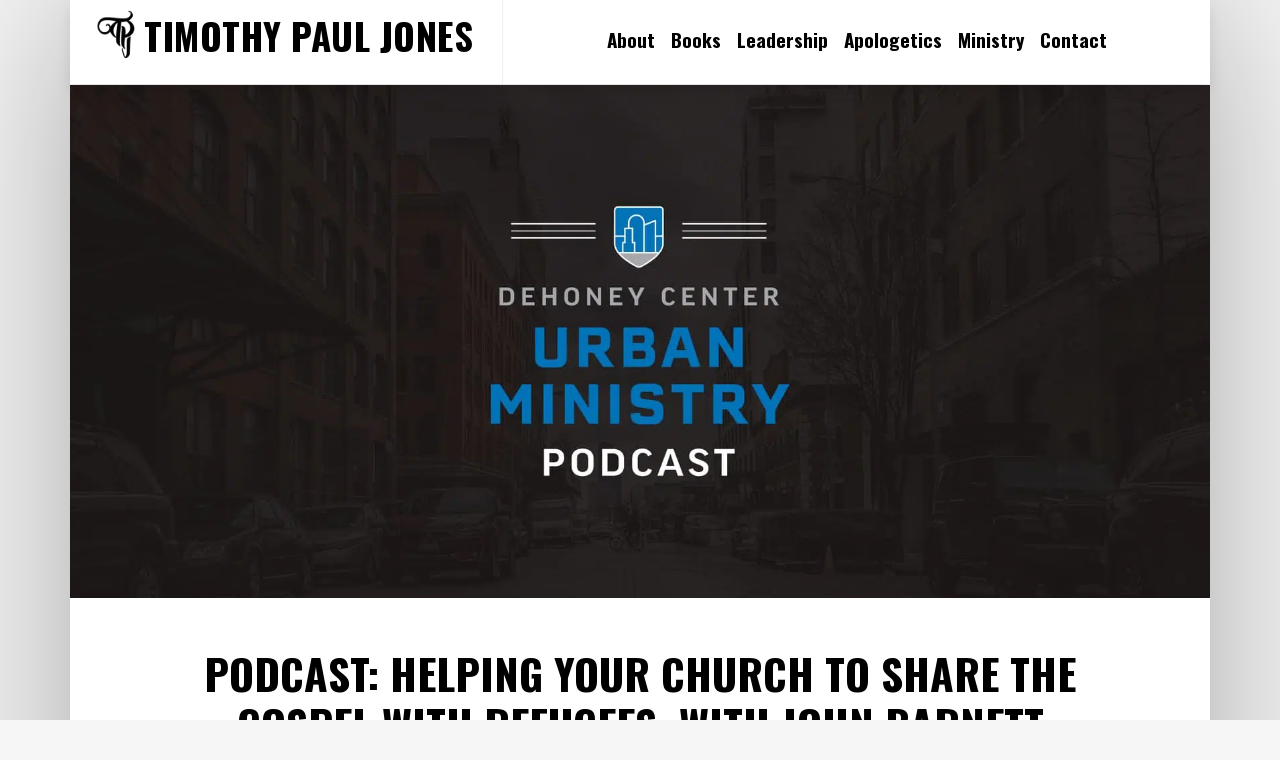

--- FILE ---
content_type: text/html; charset=UTF-8
request_url: https://www.timothypauljones.com/helping-your-church-to-share-the-gospel-with-refugees-john-barnett/
body_size: 13024
content:
<!DOCTYPE html>
<html lang="en-GB">
<head >
<meta charset="UTF-8" />
<meta name="viewport" content="width=device-width, initial-scale=1" />
<meta name='robots' content='index, follow, max-image-preview:large, max-snippet:-1, max-video-preview:-1' />

	<!-- This site is optimized with the Yoast SEO plugin v26.8 - https://yoast.com/product/yoast-seo-wordpress/ -->
	<title>Podcast: Helping Your Church to Share the Gospel with Refugees, with John Barnett - Timothy Paul Jones</title>
	<link rel="canonical" href="https://www.timothypauljones.com/helping-your-church-to-share-the-gospel-with-refugees-john-barnett/" />
	<meta property="og:locale" content="en_GB" />
	<meta property="og:type" content="article" />
	<meta property="og:title" content="Podcast: Helping Your Church to Share the Gospel with Refugees, with John Barnett - Timothy Paul Jones" />
	<meta property="og:description" content="GUEST: John Barnett More than 68 million individuals are currently displaced due to religious persecution, war, or other violence. Globally, one out of every 110 people is either seeking asylum, displaced within their own country, or a refugee. Many of these individuals seek refuge in cities throughout the United States. But how should Christians respond [&hellip;]" />
	<meta property="og:url" content="https://www.timothypauljones.com/helping-your-church-to-share-the-gospel-with-refugees-john-barnett/" />
	<meta property="og:site_name" content="Timothy Paul Jones" />
	<meta property="article:publisher" content="https://www.facebook.com/DrTimothyPaulJones/" />
	<meta property="article:author" content="DrTimothyPaulJones" />
	<meta property="article:published_time" content="2019-10-28T10:03:05+00:00" />
	<meta property="article:modified_time" content="2019-12-24T14:56:43+00:00" />
	<meta property="og:image" content="https://i2.wp.com/www.timothypauljones.com/wp-content/uploads/2019/02/IMG_3274.jpg?fit=1700%2C765&ssl=1" />
	<meta property="og:image:width" content="1700" />
	<meta property="og:image:height" content="765" />
	<meta property="og:image:type" content="image/jpeg" />
	<meta name="author" content="TPJ" />
	<meta name="twitter:card" content="summary_large_image" />
	<meta name="twitter:creator" content="@DrTimothyPJones" />
	<meta name="twitter:site" content="@drtimothypjones" />
	<meta name="twitter:label1" content="Written by" />
	<meta name="twitter:data1" content="TPJ" />
	<meta name="twitter:label2" content="Estimated reading time" />
	<meta name="twitter:data2" content="1 minute" />
	<script type="application/ld+json" class="yoast-schema-graph">{"@context":"https://schema.org","@graph":[{"@type":"Article","@id":"https://www.timothypauljones.com/helping-your-church-to-share-the-gospel-with-refugees-john-barnett/#article","isPartOf":{"@id":"https://www.timothypauljones.com/helping-your-church-to-share-the-gospel-with-refugees-john-barnett/"},"author":{"name":"TPJ","@id":"https://www.timothypauljones.com/#/schema/person/cb9a6b404ddbadc2ad3bca21fb8183fd"},"headline":"Podcast: Helping Your Church to Share the Gospel with Refugees, with John Barnett","datePublished":"2019-10-28T10:03:05+00:00","dateModified":"2019-12-24T14:56:43+00:00","mainEntityOfPage":{"@id":"https://www.timothypauljones.com/helping-your-church-to-share-the-gospel-with-refugees-john-barnett/"},"wordCount":159,"commentCount":0,"image":{"@id":"https://www.timothypauljones.com/helping-your-church-to-share-the-gospel-with-refugees-john-barnett/#primaryimage"},"thumbnailUrl":"https://www.timothypauljones.com/wp-content/uploads/2019/02/IMG_3274.jpg","keywords":["DefaultTag"],"articleSection":["black church","chuch planting","city","leadership","ministry","pastor","pastoral care","pastoral ministry","racism","urban","urban ministry"],"inLanguage":"en-GB","potentialAction":[{"@type":"CommentAction","name":"Comment","target":["https://www.timothypauljones.com/helping-your-church-to-share-the-gospel-with-refugees-john-barnett/#respond"]}]},{"@type":"WebPage","@id":"https://www.timothypauljones.com/helping-your-church-to-share-the-gospel-with-refugees-john-barnett/","url":"https://www.timothypauljones.com/helping-your-church-to-share-the-gospel-with-refugees-john-barnett/","name":"Podcast: Helping Your Church to Share the Gospel with Refugees, with John Barnett - Timothy Paul Jones","isPartOf":{"@id":"https://www.timothypauljones.com/#website"},"primaryImageOfPage":{"@id":"https://www.timothypauljones.com/helping-your-church-to-share-the-gospel-with-refugees-john-barnett/#primaryimage"},"image":{"@id":"https://www.timothypauljones.com/helping-your-church-to-share-the-gospel-with-refugees-john-barnett/#primaryimage"},"thumbnailUrl":"https://www.timothypauljones.com/wp-content/uploads/2019/02/IMG_3274.jpg","datePublished":"2019-10-28T10:03:05+00:00","dateModified":"2019-12-24T14:56:43+00:00","author":{"@id":"https://www.timothypauljones.com/#/schema/person/cb9a6b404ddbadc2ad3bca21fb8183fd"},"breadcrumb":{"@id":"https://www.timothypauljones.com/helping-your-church-to-share-the-gospel-with-refugees-john-barnett/#breadcrumb"},"inLanguage":"en-GB","potentialAction":[{"@type":"ReadAction","target":["https://www.timothypauljones.com/helping-your-church-to-share-the-gospel-with-refugees-john-barnett/"]}]},{"@type":"ImageObject","inLanguage":"en-GB","@id":"https://www.timothypauljones.com/helping-your-church-to-share-the-gospel-with-refugees-john-barnett/#primaryimage","url":"https://www.timothypauljones.com/wp-content/uploads/2019/02/IMG_3274.jpg","contentUrl":"https://www.timothypauljones.com/wp-content/uploads/2019/02/IMG_3274.jpg","width":1700,"height":765},{"@type":"BreadcrumbList","@id":"https://www.timothypauljones.com/helping-your-church-to-share-the-gospel-with-refugees-john-barnett/#breadcrumb","itemListElement":[{"@type":"ListItem","position":1,"name":"Home","item":"https://www.timothypauljones.com/"},{"@type":"ListItem","position":2,"name":"Podcast: Helping Your Church to Share the Gospel with Refugees, with John Barnett"}]},{"@type":"WebSite","@id":"https://www.timothypauljones.com/#website","url":"https://www.timothypauljones.com/","name":"Timothy Paul Jones","description":"Free apologetics resources from Timothy Paul Jones","potentialAction":[{"@type":"SearchAction","target":{"@type":"EntryPoint","urlTemplate":"https://www.timothypauljones.com/?s={search_term_string}"},"query-input":{"@type":"PropertyValueSpecification","valueRequired":true,"valueName":"search_term_string"}}],"inLanguage":"en-GB"},{"@type":"Person","@id":"https://www.timothypauljones.com/#/schema/person/cb9a6b404ddbadc2ad3bca21fb8183fd","name":"TPJ","image":{"@type":"ImageObject","inLanguage":"en-GB","@id":"https://www.timothypauljones.com/#/schema/person/image/","url":"https://secure.gravatar.com/avatar/85a94f86725a9cfb8d3f7e0772185c0acc95d588be23dde79d20ffc17e688078?s=96&d=mm&r=pg","contentUrl":"https://secure.gravatar.com/avatar/85a94f86725a9cfb8d3f7e0772185c0acc95d588be23dde79d20ffc17e688078?s=96&d=mm&r=pg","caption":"TPJ"},"sameAs":["https://www.timothypauljones.com","DrTimothyPaulJones","https://x.com/DrTimothyPJones"],"url":"https://www.timothypauljones.com/author/timothyjones/"}]}</script>
	<!-- / Yoast SEO plugin. -->


<link rel='dns-prefetch' href='//static.addtoany.com' />
<link rel='dns-prefetch' href='//maps.google.com' />
<link rel='dns-prefetch' href='//fonts.googleapis.com' />
<link rel='dns-prefetch' href='//maxcdn.bootstrapcdn.com' />
<link rel="alternate" type="application/rss+xml" title="Timothy Paul Jones &raquo; Feed" href="https://www.timothypauljones.com/feed/" />
<link rel="alternate" type="application/rss+xml" title="Timothy Paul Jones &raquo; Comments Feed" href="https://www.timothypauljones.com/comments/feed/" />
<script type="text/javascript" id="wpp-js" src="https://www.timothypauljones.com/wp-content/plugins/wordpress-popular-posts/assets/js/wpp.min.js?ver=7.3.6" data-sampling="0" data-sampling-rate="100" data-api-url="https://www.timothypauljones.com/wp-json/wordpress-popular-posts" data-post-id="9607" data-token="192723c0f9" data-lang="0" data-debug="0"></script>
<link rel="alternate" type="application/rss+xml" title="Timothy Paul Jones &raquo; Podcast: Helping Your Church to Share the Gospel with Refugees, with John Barnett Comments Feed" href="https://www.timothypauljones.com/helping-your-church-to-share-the-gospel-with-refugees-john-barnett/feed/" />
<link rel="alternate" title="oEmbed (JSON)" type="application/json+oembed" href="https://www.timothypauljones.com/wp-json/oembed/1.0/embed?url=https%3A%2F%2Fwww.timothypauljones.com%2Fhelping-your-church-to-share-the-gospel-with-refugees-john-barnett%2F" />
<link rel="alternate" title="oEmbed (XML)" type="text/xml+oembed" href="https://www.timothypauljones.com/wp-json/oembed/1.0/embed?url=https%3A%2F%2Fwww.timothypauljones.com%2Fhelping-your-church-to-share-the-gospel-with-refugees-john-barnett%2F&#038;format=xml" />
<style id='wp-img-auto-sizes-contain-inline-css' type='text/css'>
img:is([sizes=auto i],[sizes^="auto," i]){contain-intrinsic-size:3000px 1500px}
/*# sourceURL=wp-img-auto-sizes-contain-inline-css */
</style>
<link rel='stylesheet' id='validate-engine-css-css' href='https://www.timothypauljones.com/wp-content/plugins/wysija-newsletters/css/validationEngine.jquery.css?ver=2.22' type='text/css' media='all' />
<link rel='stylesheet' id='outreach-pro-theme-css' href='https://www.timothypauljones.com/wp-content/themes/outreach-pro/style.css?ver=3.1' type='text/css' media='all' />
<style id='wp-emoji-styles-inline-css' type='text/css'>

	img.wp-smiley, img.emoji {
		display: inline !important;
		border: none !important;
		box-shadow: none !important;
		height: 1em !important;
		width: 1em !important;
		margin: 0 0.07em !important;
		vertical-align: -0.1em !important;
		background: none !important;
		padding: 0 !important;
	}
/*# sourceURL=wp-emoji-styles-inline-css */
</style>
<link rel='stylesheet' id='wp-block-library-css' href='https://www.timothypauljones.com/wp-includes/css/dist/block-library/style.min.css?ver=432d25c654923877e81917f579793c6b' type='text/css' media='all' />
<style id='global-styles-inline-css' type='text/css'>
:root{--wp--preset--aspect-ratio--square: 1;--wp--preset--aspect-ratio--4-3: 4/3;--wp--preset--aspect-ratio--3-4: 3/4;--wp--preset--aspect-ratio--3-2: 3/2;--wp--preset--aspect-ratio--2-3: 2/3;--wp--preset--aspect-ratio--16-9: 16/9;--wp--preset--aspect-ratio--9-16: 9/16;--wp--preset--color--black: #000000;--wp--preset--color--cyan-bluish-gray: #abb8c3;--wp--preset--color--white: #ffffff;--wp--preset--color--pale-pink: #f78da7;--wp--preset--color--vivid-red: #cf2e2e;--wp--preset--color--luminous-vivid-orange: #ff6900;--wp--preset--color--luminous-vivid-amber: #fcb900;--wp--preset--color--light-green-cyan: #7bdcb5;--wp--preset--color--vivid-green-cyan: #00d084;--wp--preset--color--pale-cyan-blue: #8ed1fc;--wp--preset--color--vivid-cyan-blue: #0693e3;--wp--preset--color--vivid-purple: #9b51e0;--wp--preset--gradient--vivid-cyan-blue-to-vivid-purple: linear-gradient(135deg,rgb(6,147,227) 0%,rgb(155,81,224) 100%);--wp--preset--gradient--light-green-cyan-to-vivid-green-cyan: linear-gradient(135deg,rgb(122,220,180) 0%,rgb(0,208,130) 100%);--wp--preset--gradient--luminous-vivid-amber-to-luminous-vivid-orange: linear-gradient(135deg,rgb(252,185,0) 0%,rgb(255,105,0) 100%);--wp--preset--gradient--luminous-vivid-orange-to-vivid-red: linear-gradient(135deg,rgb(255,105,0) 0%,rgb(207,46,46) 100%);--wp--preset--gradient--very-light-gray-to-cyan-bluish-gray: linear-gradient(135deg,rgb(238,238,238) 0%,rgb(169,184,195) 100%);--wp--preset--gradient--cool-to-warm-spectrum: linear-gradient(135deg,rgb(74,234,220) 0%,rgb(151,120,209) 20%,rgb(207,42,186) 40%,rgb(238,44,130) 60%,rgb(251,105,98) 80%,rgb(254,248,76) 100%);--wp--preset--gradient--blush-light-purple: linear-gradient(135deg,rgb(255,206,236) 0%,rgb(152,150,240) 100%);--wp--preset--gradient--blush-bordeaux: linear-gradient(135deg,rgb(254,205,165) 0%,rgb(254,45,45) 50%,rgb(107,0,62) 100%);--wp--preset--gradient--luminous-dusk: linear-gradient(135deg,rgb(255,203,112) 0%,rgb(199,81,192) 50%,rgb(65,88,208) 100%);--wp--preset--gradient--pale-ocean: linear-gradient(135deg,rgb(255,245,203) 0%,rgb(182,227,212) 50%,rgb(51,167,181) 100%);--wp--preset--gradient--electric-grass: linear-gradient(135deg,rgb(202,248,128) 0%,rgb(113,206,126) 100%);--wp--preset--gradient--midnight: linear-gradient(135deg,rgb(2,3,129) 0%,rgb(40,116,252) 100%);--wp--preset--font-size--small: 13px;--wp--preset--font-size--medium: 20px;--wp--preset--font-size--large: 36px;--wp--preset--font-size--x-large: 42px;--wp--preset--spacing--20: 0.44rem;--wp--preset--spacing--30: 0.67rem;--wp--preset--spacing--40: 1rem;--wp--preset--spacing--50: 1.5rem;--wp--preset--spacing--60: 2.25rem;--wp--preset--spacing--70: 3.38rem;--wp--preset--spacing--80: 5.06rem;--wp--preset--shadow--natural: 6px 6px 9px rgba(0, 0, 0, 0.2);--wp--preset--shadow--deep: 12px 12px 50px rgba(0, 0, 0, 0.4);--wp--preset--shadow--sharp: 6px 6px 0px rgba(0, 0, 0, 0.2);--wp--preset--shadow--outlined: 6px 6px 0px -3px rgb(255, 255, 255), 6px 6px rgb(0, 0, 0);--wp--preset--shadow--crisp: 6px 6px 0px rgb(0, 0, 0);}:where(.is-layout-flex){gap: 0.5em;}:where(.is-layout-grid){gap: 0.5em;}body .is-layout-flex{display: flex;}.is-layout-flex{flex-wrap: wrap;align-items: center;}.is-layout-flex > :is(*, div){margin: 0;}body .is-layout-grid{display: grid;}.is-layout-grid > :is(*, div){margin: 0;}:where(.wp-block-columns.is-layout-flex){gap: 2em;}:where(.wp-block-columns.is-layout-grid){gap: 2em;}:where(.wp-block-post-template.is-layout-flex){gap: 1.25em;}:where(.wp-block-post-template.is-layout-grid){gap: 1.25em;}.has-black-color{color: var(--wp--preset--color--black) !important;}.has-cyan-bluish-gray-color{color: var(--wp--preset--color--cyan-bluish-gray) !important;}.has-white-color{color: var(--wp--preset--color--white) !important;}.has-pale-pink-color{color: var(--wp--preset--color--pale-pink) !important;}.has-vivid-red-color{color: var(--wp--preset--color--vivid-red) !important;}.has-luminous-vivid-orange-color{color: var(--wp--preset--color--luminous-vivid-orange) !important;}.has-luminous-vivid-amber-color{color: var(--wp--preset--color--luminous-vivid-amber) !important;}.has-light-green-cyan-color{color: var(--wp--preset--color--light-green-cyan) !important;}.has-vivid-green-cyan-color{color: var(--wp--preset--color--vivid-green-cyan) !important;}.has-pale-cyan-blue-color{color: var(--wp--preset--color--pale-cyan-blue) !important;}.has-vivid-cyan-blue-color{color: var(--wp--preset--color--vivid-cyan-blue) !important;}.has-vivid-purple-color{color: var(--wp--preset--color--vivid-purple) !important;}.has-black-background-color{background-color: var(--wp--preset--color--black) !important;}.has-cyan-bluish-gray-background-color{background-color: var(--wp--preset--color--cyan-bluish-gray) !important;}.has-white-background-color{background-color: var(--wp--preset--color--white) !important;}.has-pale-pink-background-color{background-color: var(--wp--preset--color--pale-pink) !important;}.has-vivid-red-background-color{background-color: var(--wp--preset--color--vivid-red) !important;}.has-luminous-vivid-orange-background-color{background-color: var(--wp--preset--color--luminous-vivid-orange) !important;}.has-luminous-vivid-amber-background-color{background-color: var(--wp--preset--color--luminous-vivid-amber) !important;}.has-light-green-cyan-background-color{background-color: var(--wp--preset--color--light-green-cyan) !important;}.has-vivid-green-cyan-background-color{background-color: var(--wp--preset--color--vivid-green-cyan) !important;}.has-pale-cyan-blue-background-color{background-color: var(--wp--preset--color--pale-cyan-blue) !important;}.has-vivid-cyan-blue-background-color{background-color: var(--wp--preset--color--vivid-cyan-blue) !important;}.has-vivid-purple-background-color{background-color: var(--wp--preset--color--vivid-purple) !important;}.has-black-border-color{border-color: var(--wp--preset--color--black) !important;}.has-cyan-bluish-gray-border-color{border-color: var(--wp--preset--color--cyan-bluish-gray) !important;}.has-white-border-color{border-color: var(--wp--preset--color--white) !important;}.has-pale-pink-border-color{border-color: var(--wp--preset--color--pale-pink) !important;}.has-vivid-red-border-color{border-color: var(--wp--preset--color--vivid-red) !important;}.has-luminous-vivid-orange-border-color{border-color: var(--wp--preset--color--luminous-vivid-orange) !important;}.has-luminous-vivid-amber-border-color{border-color: var(--wp--preset--color--luminous-vivid-amber) !important;}.has-light-green-cyan-border-color{border-color: var(--wp--preset--color--light-green-cyan) !important;}.has-vivid-green-cyan-border-color{border-color: var(--wp--preset--color--vivid-green-cyan) !important;}.has-pale-cyan-blue-border-color{border-color: var(--wp--preset--color--pale-cyan-blue) !important;}.has-vivid-cyan-blue-border-color{border-color: var(--wp--preset--color--vivid-cyan-blue) !important;}.has-vivid-purple-border-color{border-color: var(--wp--preset--color--vivid-purple) !important;}.has-vivid-cyan-blue-to-vivid-purple-gradient-background{background: var(--wp--preset--gradient--vivid-cyan-blue-to-vivid-purple) !important;}.has-light-green-cyan-to-vivid-green-cyan-gradient-background{background: var(--wp--preset--gradient--light-green-cyan-to-vivid-green-cyan) !important;}.has-luminous-vivid-amber-to-luminous-vivid-orange-gradient-background{background: var(--wp--preset--gradient--luminous-vivid-amber-to-luminous-vivid-orange) !important;}.has-luminous-vivid-orange-to-vivid-red-gradient-background{background: var(--wp--preset--gradient--luminous-vivid-orange-to-vivid-red) !important;}.has-very-light-gray-to-cyan-bluish-gray-gradient-background{background: var(--wp--preset--gradient--very-light-gray-to-cyan-bluish-gray) !important;}.has-cool-to-warm-spectrum-gradient-background{background: var(--wp--preset--gradient--cool-to-warm-spectrum) !important;}.has-blush-light-purple-gradient-background{background: var(--wp--preset--gradient--blush-light-purple) !important;}.has-blush-bordeaux-gradient-background{background: var(--wp--preset--gradient--blush-bordeaux) !important;}.has-luminous-dusk-gradient-background{background: var(--wp--preset--gradient--luminous-dusk) !important;}.has-pale-ocean-gradient-background{background: var(--wp--preset--gradient--pale-ocean) !important;}.has-electric-grass-gradient-background{background: var(--wp--preset--gradient--electric-grass) !important;}.has-midnight-gradient-background{background: var(--wp--preset--gradient--midnight) !important;}.has-small-font-size{font-size: var(--wp--preset--font-size--small) !important;}.has-medium-font-size{font-size: var(--wp--preset--font-size--medium) !important;}.has-large-font-size{font-size: var(--wp--preset--font-size--large) !important;}.has-x-large-font-size{font-size: var(--wp--preset--font-size--x-large) !important;}
/*# sourceURL=global-styles-inline-css */
</style>

<style id='classic-theme-styles-inline-css' type='text/css'>
/*! This file is auto-generated */
.wp-block-button__link{color:#fff;background-color:#32373c;border-radius:9999px;box-shadow:none;text-decoration:none;padding:calc(.667em + 2px) calc(1.333em + 2px);font-size:1.125em}.wp-block-file__button{background:#32373c;color:#fff;text-decoration:none}
/*# sourceURL=/wp-includes/css/classic-themes.min.css */
</style>
<link rel='stylesheet' id='acf-grandchild-css' href='https://www.timothypauljones.com/wp-content/plugins/acf-grandchild-master/public/css/acf-grandchild-public.css?ver=2.0.0' type='text/css' media='all' />
<link rel='stylesheet' id='widgetopts-styles-css' href='https://www.timothypauljones.com/wp-content/plugins/widget-options/assets/css/widget-options.css?ver=4.1.3' type='text/css' media='all' />
<link rel='stylesheet' id='wpgmp-frontend-css' href='https://www.timothypauljones.com/wp-content/plugins/wp-google-map-plugin/assets/css/wpgmp_all_frontend.css?ver=4.9.1' type='text/css' media='all' />
<link rel='stylesheet' id='wordpress-popular-posts-css-css' href='https://www.timothypauljones.com/wp-content/plugins/wordpress-popular-posts/assets/css/wpp.css?ver=7.3.6' type='text/css' media='all' />
<link rel='stylesheet' id='dashicons-css' href='https://www.timothypauljones.com/wp-includes/css/dashicons.min.css?ver=432d25c654923877e81917f579793c6b' type='text/css' media='all' />
<link rel='stylesheet' id='google-fonts-css' href='//fonts.googleapis.com/css?family=Lato%3A400%2C700&#038;ver=3.1' type='text/css' media='all' />
<link rel='stylesheet' id='font-awesome-css' href='//maxcdn.bootstrapcdn.com/font-awesome/latest/css/font-awesome.min.css?ver=432d25c654923877e81917f579793c6b' type='text/css' media='all' />
<link rel='stylesheet' id='addtoany-css' href='https://www.timothypauljones.com/wp-content/plugins/add-to-any/addtoany.min.css?ver=1.16' type='text/css' media='all' />
<script type="text/javascript" src="https://www.timothypauljones.com/wp-includes/js/jquery/jquery.min.js?ver=3.7.1" id="jquery-core-js"></script>
<script type="text/javascript" src="https://www.timothypauljones.com/wp-includes/js/jquery/jquery-migrate.min.js?ver=3.4.1" id="jquery-migrate-js"></script>
<script type="text/javascript" src="https://www.timothypauljones.com/wp-content/plugins/acf-grandchild-master/public/js/acf-grandchild-public.js?ver=2.0.0" id="acf-grandchild-js"></script>
<script type="text/javascript" id="addtoany-core-js-before">
/* <![CDATA[ */
window.a2a_config=window.a2a_config||{};a2a_config.callbacks=[];a2a_config.overlays=[];a2a_config.templates={};a2a_localize = {
	Share: "Share",
	Save: "Save",
	Subscribe: "Subscribe",
	Email: "Email",
	Bookmark: "Bookmark",
	ShowAll: "Show All",
	ShowLess: "Show less",
	FindServices: "Find service(s)",
	FindAnyServiceToAddTo: "Instantly find any service to add to",
	PoweredBy: "Powered by",
	ShareViaEmail: "Share via email",
	SubscribeViaEmail: "Subscribe via email",
	BookmarkInYourBrowser: "Bookmark in your browser",
	BookmarkInstructions: "Press Ctrl+D or \u2318+D to bookmark this page",
	AddToYourFavorites: "Add to your favourites",
	SendFromWebOrProgram: "Send from any email address or email program",
	EmailProgram: "Email program",
	More: "More&#8230;",
	ThanksForSharing: "Thanks for sharing!",
	ThanksForFollowing: "Thanks for following!"
};


//# sourceURL=addtoany-core-js-before
/* ]]> */
</script>
<script type="text/javascript" defer src="https://static.addtoany.com/menu/page.js" id="addtoany-core-js"></script>
<script type="text/javascript" defer src="https://www.timothypauljones.com/wp-content/plugins/add-to-any/addtoany.min.js?ver=1.1" id="addtoany-jquery-js"></script>
<script type="text/javascript" data-jetpack-boost="ignore" src="//www.timothypauljones.com/wp-content/plugins/revslider/sr6/assets/js/rbtools.min.js?ver=6.7.37" async id="tp-tools-js"></script>
<script type="text/javascript" data-jetpack-boost="ignore" src="//www.timothypauljones.com/wp-content/plugins/revslider/sr6/assets/js/rs6.min.js?ver=6.7.37" async id="revmin-js"></script>
<script type="text/javascript" src="https://www.timothypauljones.com/wp-content/themes/outreach-pro/js/responsive-menu.js?ver=1.0.0" id="outreach-responsive-menu-js"></script>
<link rel="https://api.w.org/" href="https://www.timothypauljones.com/wp-json/" /><link rel="alternate" title="JSON" type="application/json" href="https://www.timothypauljones.com/wp-json/wp/v2/posts/9607" /><link rel="EditURI" type="application/rsd+xml" title="RSD" href="https://www.timothypauljones.com/xmlrpc.php?rsd" />
<script type="text/javascript">
  (function(c) {
    var script = document.createElement("script");
    script.src = "https://js.memberful.com/embed.js";
    script.onload = function() { Memberful.setup(c) };
    document.head.appendChild(script);
  })({
    site: ["https:\/\/threechordsapologetics.memberful.com"]  });
</script>
            <style id="wpp-loading-animation-styles">@-webkit-keyframes bgslide{from{background-position-x:0}to{background-position-x:-200%}}@keyframes bgslide{from{background-position-x:0}to{background-position-x:-200%}}.wpp-widget-block-placeholder,.wpp-shortcode-placeholder{margin:0 auto;width:60px;height:3px;background:#dd3737;background:linear-gradient(90deg,#dd3737 0%,#571313 10%,#dd3737 100%);background-size:200% auto;border-radius:3px;-webkit-animation:bgslide 1s infinite linear;animation:bgslide 1s infinite linear}</style>
            <link rel="pingback" href="https://www.timothypauljones.com/xmlrpc.php" />
<link href="https://fonts.googleapis.com/css?family=Lato:300,700|Oswald:300,700" rel="stylesheet">

<link rel="icon" href="https://www.timothypauljones.com/wp-content/uploads/2019/07/tpjfav-squ.png?v=2" />

<script type="text/javascript">

  var _gaq = _gaq || [];
  _gaq.push(['_setAccount', 'UA-28080831-1']);
  _gaq.push(['_trackPageview']);

  (function() {
    var ga = document.createElement('script'); ga.type = 'text/javascript'; ga.async = true;
    ga.src = ('https:' == document.location.protocol ? 'https://ssl' : 'http://www') + '.google-analytics.com/ga.js';
    var s = document.getElementsByTagName('script')[0]; s.parentNode.insertBefore(ga, s);
  })();

</script>

<div id="fb-root"></div>
<script>(function(d, s, id) {
  var js, fjs = d.getElementsByTagName(s)[0];
  if (d.getElementById(id)) return;
  js = d.createElement(s); js.id = id;
  js.src = "//connect.facebook.net/en_US/sdk.js#xfbml=1&version=v2.5&appId=1054590401254134";
  fjs.parentNode.insertBefore(js, fjs);
}(document, 'script', 'facebook-jssdk'));</script>
<meta name="generator" content="Powered by Slider Revolution 6.7.37 - responsive, Mobile-Friendly Slider Plugin for WordPress with comfortable drag and drop interface." />
<link rel="icon" href="https://www.timothypauljones.com/wp-content/uploads/2019/07/cropped-tpjfav-squ-1-32x32.png" sizes="32x32" />
<link rel="icon" href="https://www.timothypauljones.com/wp-content/uploads/2019/07/cropped-tpjfav-squ-1-192x192.png" sizes="192x192" />
<link rel="apple-touch-icon" href="https://www.timothypauljones.com/wp-content/uploads/2019/07/cropped-tpjfav-squ-1-180x180.png" />
<meta name="msapplication-TileImage" content="https://www.timothypauljones.com/wp-content/uploads/2019/07/cropped-tpjfav-squ-1-270x270.png" />
<script data-jetpack-boost="ignore">function setREVStartSize(e){
			//window.requestAnimationFrame(function() {
				window.RSIW = window.RSIW===undefined ? window.innerWidth : window.RSIW;
				window.RSIH = window.RSIH===undefined ? window.innerHeight : window.RSIH;
				try {
					var pw = document.getElementById(e.c).parentNode.offsetWidth,
						newh;
					pw = pw===0 || isNaN(pw) || (e.l=="fullwidth" || e.layout=="fullwidth") ? window.RSIW : pw;
					e.tabw = e.tabw===undefined ? 0 : parseInt(e.tabw);
					e.thumbw = e.thumbw===undefined ? 0 : parseInt(e.thumbw);
					e.tabh = e.tabh===undefined ? 0 : parseInt(e.tabh);
					e.thumbh = e.thumbh===undefined ? 0 : parseInt(e.thumbh);
					e.tabhide = e.tabhide===undefined ? 0 : parseInt(e.tabhide);
					e.thumbhide = e.thumbhide===undefined ? 0 : parseInt(e.thumbhide);
					e.mh = e.mh===undefined || e.mh=="" || e.mh==="auto" ? 0 : parseInt(e.mh,0);
					if(e.layout==="fullscreen" || e.l==="fullscreen")
						newh = Math.max(e.mh,window.RSIH);
					else{
						e.gw = Array.isArray(e.gw) ? e.gw : [e.gw];
						for (var i in e.rl) if (e.gw[i]===undefined || e.gw[i]===0) e.gw[i] = e.gw[i-1];
						e.gh = e.el===undefined || e.el==="" || (Array.isArray(e.el) && e.el.length==0)? e.gh : e.el;
						e.gh = Array.isArray(e.gh) ? e.gh : [e.gh];
						for (var i in e.rl) if (e.gh[i]===undefined || e.gh[i]===0) e.gh[i] = e.gh[i-1];
											
						var nl = new Array(e.rl.length),
							ix = 0,
							sl;
						e.tabw = e.tabhide>=pw ? 0 : e.tabw;
						e.thumbw = e.thumbhide>=pw ? 0 : e.thumbw;
						e.tabh = e.tabhide>=pw ? 0 : e.tabh;
						e.thumbh = e.thumbhide>=pw ? 0 : e.thumbh;
						for (var i in e.rl) nl[i] = e.rl[i]<window.RSIW ? 0 : e.rl[i];
						sl = nl[0];
						for (var i in nl) if (sl>nl[i] && nl[i]>0) { sl = nl[i]; ix=i;}
						var m = pw>(e.gw[ix]+e.tabw+e.thumbw) ? 1 : (pw-(e.tabw+e.thumbw)) / (e.gw[ix]);
						newh =  (e.gh[ix] * m) + (e.tabh + e.thumbh);
					}
					var el = document.getElementById(e.c);
					if (el!==null && el) el.style.height = newh+"px";
					el = document.getElementById(e.c+"_wrapper");
					if (el!==null && el) {
						el.style.height = newh+"px";
						el.style.display = "block";
					}
				} catch(e){
					console.log("Failure at Presize of Slider:" + e)
				}
			//});
		  };</script>
<link rel='stylesheet' id='rs-plugin-settings-css' href='//www.timothypauljones.com/wp-content/plugins/revslider/sr6/assets/css/rs6.css?ver=6.7.37' type='text/css' media='all' />
<style id='rs-plugin-settings-inline-css' type='text/css'>
#rs-demo-id {}
/*# sourceURL=rs-plugin-settings-inline-css */
</style>
</head>
<body data-rsssl=1 class="wp-singular post-template-default single single-post postid-9607 single-format-standard wp-theme-genesis wp-child-theme-outreach-pro full-width-content genesis-breadcrumbs-hidden genesis-footer-widgets-visible outreach-pro-blue category-black-church category-chuch-planting category-city category-leadership category-ministry category-pastor category-pastoral-care category-pastoral-ministry category-racism category-urban category-urban-ministry"><div class="site-container"><header class="site-header"><div class="wrap"><div class="title-area"><p class="site-title"><a href="https://www.timothypauljones.com/">Timothy Paul Jones</a></p><p class="site-description">Free apologetics resources from Timothy Paul Jones</p></div><div class="widget-area header-widget-area"><section id="simpleimage-9" class="widget widget_simpleimage"><div class="widget-wrap">
<a href="https://timothypauljones.com"><h4 class="widget-title widgettitle">Timothy Paul Jones</h4>
</a>
	<p class="simple-image">
		<a href="https://timothypauljones.com"><img width="285" height="300" src="https://www.timothypauljones.com/wp-content/uploads/2016/05/image-285x300.jpeg" class="attachment-medium size-medium" alt="" decoding="async" fetchpriority="high" srcset="https://www.timothypauljones.com/wp-content/uploads/2016/05/image-285x300.jpeg 285w, https://www.timothypauljones.com/wp-content/uploads/2016/05/image.jpeg 367w" sizes="(max-width: 285px) 100vw, 285px" /></a>	</p>


</div></section>
<section id="nav_menu-4" class="widget widget_nav_menu"><div class="widget-wrap"><nav class="nav-header"><ul id="menu-main-menu" class="menu genesis-nav-menu"><li id="menu-item-4630" class="menu-item menu-item-type-post_type menu-item-object-page menu-item-4630"><a href="https://www.timothypauljones.com/about/"><span >About</span></a></li>
<li id="menu-item-4629" class="menu-item menu-item-type-post_type menu-item-object-page menu-item-4629"><a href="https://www.timothypauljones.com/books/"><span >Books</span></a></li>
<li id="menu-item-8941" class="menu-item menu-item-type-taxonomy menu-item-object-category menu-item-8941"><a href="https://www.timothypauljones.com/category/blog/lead/" title="						"><span >Leadership</span></a></li>
<li id="menu-item-8945" class="menu-item menu-item-type-taxonomy menu-item-object-category menu-item-8945"><a href="https://www.timothypauljones.com/category/blog/apologetics-blog/" title="						"><span >Apologetics</span></a></li>
<li id="menu-item-8946" class="menu-item menu-item-type-taxonomy menu-item-object-category menu-item-8946"><a href="https://www.timothypauljones.com/category/blog/family-ministry/" title="						"><span >Ministry</span></a></li>
<li id="menu-item-8961" class="menu-item menu-item-type-post_type menu-item-object-page menu-item-8961"><a href="https://www.timothypauljones.com/contact/" title="						"><span >Contact</span></a></li>
</ul></nav></div></section>
</div></div></header>        <div class="featured-image"><img src="https://www.timothypauljones.com/wp-content/uploads/2019/02/IMG_3274.jpg"/></div>
    <div class="site-inner"><div class="wrap"><div class="content-sidebar-wrap"><main class="content"><article class="post-9607 post type-post status-publish format-standard has-post-thumbnail category-black-church category-chuch-planting category-city category-leadership category-ministry category-pastor category-pastoral-care category-pastoral-ministry category-racism category-urban category-urban-ministry tag-defaulttag entry" aria-label="Podcast: Helping Your Church to Share the Gospel with Refugees, with John Barnett"><header class="entry-header"><h1 class="entry-title">Podcast: Helping Your Church to Share the Gospel with Refugees, with John Barnett</h1>
<p class="entry-meta"><time class="entry-time">28th October 2019</time></p></header><div class="entry-content"><p class="normal"><span lang="en" style="color: #222222">GUEST: John Barnett</span></p>
<p class="normal"><span lang="en" style="color: #222222">More than 68 million individuals are currently displaced due to religious persecution, war, or other violence. Globally, one out of every 110 people is either seeking asylum, displaced within their own country, or a refugee. Many of these individuals seek refuge in cities throughout the United States. But how should Christians respond to refugees? How can we show compassion to them and seek justice for them? And, most importantly, how can we impact their lives with the gospel of Jesus Christ? That’s what we’ll be discussing today on the Urban Ministry Podcast. My guest is John Barnett, a social entrepreneur who has served refugees in Africa, Europe, and North America as well as working to create sustainable economies among the urban poor in Algeria, Uganda, and France.</span></p>
<p class="normal"><span lang="en" style="color: #222222">Click </span><span lang="en" style="color: #222222"><a href="https://www.podbean.com/media/share/pb-axm42-a9d71a">here</a></span><span lang="en" style="color: #222222"> to listen to this episode: </span><span lang="en" style="color: #222222"><a href="https://www.podbean.com/media/share/pb-axm42-a9d71a">&#8220;Helping Your Church to Share the Gospel with Refugees.&#8221;</a></span></p>
<div class="addtoany_share_save_container addtoany_content addtoany_content_bottom"><div class="a2a_kit a2a_kit_size_32 addtoany_list" data-a2a-url="https://www.timothypauljones.com/helping-your-church-to-share-the-gospel-with-refugees-john-barnett/" data-a2a-title="Podcast: Helping Your Church to Share the Gospel with Refugees, with John Barnett"><a class="a2a_button_facebook" href="https://www.addtoany.com/add_to/facebook?linkurl=https%3A%2F%2Fwww.timothypauljones.com%2Fhelping-your-church-to-share-the-gospel-with-refugees-john-barnett%2F&amp;linkname=Podcast%3A%20Helping%20Your%20Church%20to%20Share%20the%20Gospel%20with%20Refugees%2C%20with%20John%20Barnett" title="Facebook" rel="nofollow noopener" target="_blank"></a><a class="a2a_button_twitter" href="https://www.addtoany.com/add_to/twitter?linkurl=https%3A%2F%2Fwww.timothypauljones.com%2Fhelping-your-church-to-share-the-gospel-with-refugees-john-barnett%2F&amp;linkname=Podcast%3A%20Helping%20Your%20Church%20to%20Share%20the%20Gospel%20with%20Refugees%2C%20with%20John%20Barnett" title="Twitter" rel="nofollow noopener" target="_blank"></a><a class="a2a_button_linkedin" href="https://www.addtoany.com/add_to/linkedin?linkurl=https%3A%2F%2Fwww.timothypauljones.com%2Fhelping-your-church-to-share-the-gospel-with-refugees-john-barnett%2F&amp;linkname=Podcast%3A%20Helping%20Your%20Church%20to%20Share%20the%20Gospel%20with%20Refugees%2C%20with%20John%20Barnett" title="LinkedIn" rel="nofollow noopener" target="_blank"></a><a class="a2a_button_print" href="https://www.addtoany.com/add_to/print?linkurl=https%3A%2F%2Fwww.timothypauljones.com%2Fhelping-your-church-to-share-the-gospel-with-refugees-john-barnett%2F&amp;linkname=Podcast%3A%20Helping%20Your%20Church%20to%20Share%20the%20Gospel%20with%20Refugees%2C%20with%20John%20Barnett" title="Print" rel="nofollow noopener" target="_blank"></a><a class="a2a_dd addtoany_share_save addtoany_share" href="https://www.addtoany.com/share"></a></div></div><!--<rdf:RDF xmlns:rdf="http://www.w3.org/1999/02/22-rdf-syntax-ns#"
			xmlns:dc="http://purl.org/dc/elements/1.1/"
			xmlns:trackback="http://madskills.com/public/xml/rss/module/trackback/">
		<rdf:Description rdf:about="https://www.timothypauljones.com/helping-your-church-to-share-the-gospel-with-refugees-john-barnett/"
    dc:identifier="https://www.timothypauljones.com/helping-your-church-to-share-the-gospel-with-refugees-john-barnett/"
    dc:title="Podcast: Helping Your Church to Share the Gospel with Refugees, with John Barnett"
    trackback:ping="https://www.timothypauljones.com/helping-your-church-to-share-the-gospel-with-refugees-john-barnett/trackback/" />
</rdf:RDF>-->
</div><footer class="entry-footer"><p class="entry-meta"><span class="entry-categories">Filed Under: <a href="https://www.timothypauljones.com/category/black-church/" rel="category tag">black church</a>, <a href="https://www.timothypauljones.com/category/chuch-planting/" rel="category tag">chuch planting</a>, <a href="https://www.timothypauljones.com/category/city/" rel="category tag">city</a>, <a href="https://www.timothypauljones.com/category/leadership/" rel="category tag">leadership</a>, <a href="https://www.timothypauljones.com/category/ministry/" rel="category tag">ministry</a>, <a href="https://www.timothypauljones.com/category/pastor/" rel="category tag">pastor</a>, <a href="https://www.timothypauljones.com/category/pastoral-care/" rel="category tag">pastoral care</a>, <a href="https://www.timothypauljones.com/category/pastoral-ministry/" rel="category tag">pastoral ministry</a>, <a href="https://www.timothypauljones.com/category/racism/" rel="category tag">racism</a>, <a href="https://www.timothypauljones.com/category/urban/" rel="category tag">urban</a>, <a href="https://www.timothypauljones.com/category/urban-ministry/" rel="category tag">urban ministry</a></span> <span class="entry-tags">Tagged With: <a href="https://www.timothypauljones.com/tag/defaulttag/" rel="tag">DefaultTag</a></span></p></footer></article>
<div id="disqus_thread"></div>
<script>
    var embedVars = {"disqusConfig":{"integration":"wordpress 3.1.4 6.9"},"disqusIdentifier":"9607 https:\/\/www.timothypauljones.com\/helping-your-church-to-share-the-gospel-with-refugees-john-barnett\/","disqusShortname":"timothypauljones-com","disqusTitle":"Podcast: Helping Your Church to Share the Gospel with Refugees, with John Barnett","disqusUrl":"https:\/\/www.timothypauljones.com\/helping-your-church-to-share-the-gospel-with-refugees-john-barnett\/","postId":9607};
    var disqus_url = embedVars.disqusUrl;
var disqus_identifier = embedVars.disqusIdentifier;
var disqus_container_id = 'disqus_thread';
var disqus_shortname = embedVars.disqusShortname;
var disqus_title = embedVars.disqusTitle;
var disqus_config_custom = window.disqus_config;
var disqus_config = function () {
    /*
    All currently supported events:
    onReady: fires when everything is ready,
    onNewComment: fires when a new comment is posted,
    onIdentify: fires when user is authenticated
    */
    var dsqConfig = embedVars.disqusConfig;
    this.page.integration = dsqConfig.integration;
    this.page.remote_auth_s3 = dsqConfig.remote_auth_s3;
    this.page.api_key = dsqConfig.api_key;
    this.sso = dsqConfig.sso;
    this.language = dsqConfig.language;

    if (disqus_config_custom)
        disqus_config_custom.call(this);
};

(function() {
    // Adds the disqus_thread id to the comment section if site is using a WP block theme
    var commentsBlock = document.querySelector('.wp-block-comments');
    if (commentsBlock) {
        commentsBlock.id = 'disqus_thread';
    }
    if (document.getElementById(disqus_container_id)) {
        var dsq = document.createElement('script');
        dsq.type = 'text/javascript';
        dsq.async = true;
        dsq.src = 'https://' + disqus_shortname + '.disqus.com/embed.js';
        (document.getElementsByTagName('head')[0] || document.getElementsByTagName('body')[0]).appendChild(dsq);
    } else {
        console.error("Could not find 'disqus_thread' container to load DISQUS.  This is usually the result of a WordPress theme conflicting with the DISQUS plugin.  Try switching your site to a Classic Theme, or contact DISQUS support for help.");
    }
})();
</script>
</main></div></div></div><div class="footer-widgets"><div class="wrap"><div class="widget-area footer-widgets-1 footer-widget-area"><section id="nav_menu-3" class="widget widget_nav_menu"><div class="widget-wrap"><div class="menu-connect-container"><ul id="menu-connect" class="menu"><li id="menu-item-11268" class="menu-item menu-item-type-custom menu-item-object-custom menu-item-11268"><a href="http://www.supportapologetics.com">Merchandise</a></li>
<li id="menu-item-4950" class="menu-item menu-item-type-custom menu-item-object-custom menu-item-4950"><a href="http://www.amazon.com/Timothy-Paul-Jones/e/B002BMDE1M">Books</a></li>
<li id="menu-item-9665" class="menu-item menu-item-type-post_type menu-item-object-page menu-item-9665"><a href="https://www.timothypauljones.com/three-chords/">Podcast</a></li>
<li id="menu-item-11267" class="menu-item menu-item-type-custom menu-item-object-custom menu-item-11267"><a href="http://www.theapologeticsnewsletter.com">Newsletter</a></li>
<li id="menu-item-8962" class="menu-item menu-item-type-post_type menu-item-object-page menu-item-8962"><a href="https://www.timothypauljones.com/contact/" title="						">Email</a></li>
</ul></div></div></section>
</div><div class="widget-area footer-widgets-2 footer-widget-area">
<section id="wpp-2" class="widget popular-posts"><div class="widget-wrap">

</div></section>

<section id="wysija-3" class="widget widget_wysija"><div class="widget-wrap"><h4 class="widget-title widgettitle">Sign up here for the latest news about books, articles, and speaking engagements</h4>
<div class="widget_wysija_cont"><div id="msg-form-wysija-3" class="wysija-msg ajax"></div><form id="form-wysija-3" method="post" action="#wysija" class="widget_wysija">
<p class="wysija-paragraph">
    <label>Email <span class="wysija-required">*</span></label>
    
    	<input type="text" name="wysija[user][email]" class="wysija-input validate[required,custom[email]]" title="Email"  value="" />
    
    
    
    <span class="abs-req">
        <input type="text" name="wysija[user][abs][email]" class="wysija-input validated[abs][email]" value="" />
    </span>
    
</p>

<input class="wysija-submit wysija-submit-field" type="submit" value="Subscribe!" />

    <input type="hidden" name="form_id" value="1" />
    <input type="hidden" name="action" value="save" />
    <input type="hidden" name="controller" value="subscribers" />
    <input type="hidden" value="1" name="wysija-page" />

    
        <input type="hidden" name="wysija[user_list][list_ids]" value="1" />
    
 </form></div></div></section>
</div></div></div><footer class="site-footer"><div class="wrap"><p>Copyright &#xA9;&nbsp;2026  • Website by <a href="http://megaphonedesigns.com">Megaphone Designs</a></p></div></footer></div>
		<script>
			window.RS_MODULES = window.RS_MODULES || {};
			window.RS_MODULES.modules = window.RS_MODULES.modules || {};
			window.RS_MODULES.waiting = window.RS_MODULES.waiting || [];
			window.RS_MODULES.defered = false;
			window.RS_MODULES.moduleWaiting = window.RS_MODULES.moduleWaiting || {};
			window.RS_MODULES.type = 'compiled';
		</script>
		<script type="speculationrules">
{"prefetch":[{"source":"document","where":{"and":[{"href_matches":"/*"},{"not":{"href_matches":["/wp-*.php","/wp-admin/*","/wp-content/uploads/*","/wp-content/*","/wp-content/plugins/*","/wp-content/themes/outreach-pro/*","/wp-content/themes/genesis/*","/*\\?(.+)"]}},{"not":{"selector_matches":"a[rel~=\"nofollow\"]"}},{"not":{"selector_matches":".no-prefetch, .no-prefetch a"}}]},"eagerness":"conservative"}]}
</script>
<script type="text/javascript" id="disqus_count-js-extra">
/* <![CDATA[ */
var countVars = {"disqusShortname":"timothypauljones-com"};
//# sourceURL=disqus_count-js-extra
/* ]]> */
</script>
<script type="text/javascript" src="https://www.timothypauljones.com/wp-content/plugins/disqus-comment-system/public/js/comment_count.js?ver=3.1.4" id="disqus_count-js"></script>
<script type="text/javascript" src="https://www.timothypauljones.com/wp-includes/js/imagesloaded.min.js?ver=5.0.0" id="imagesloaded-js"></script>
<script type="text/javascript" src="https://www.timothypauljones.com/wp-includes/js/masonry.min.js?ver=4.2.2" id="masonry-js"></script>
<script type="text/javascript" src="https://www.timothypauljones.com/wp-includes/js/jquery/jquery.masonry.min.js?ver=3.1.2b" id="jquery-masonry-js"></script>
<script type="text/javascript" id="wpgmp-google-map-main-js-extra">
/* <![CDATA[ */
var wpgmp_local = {"language":"en","apiKey":"","urlforajax":"https://www.timothypauljones.com/wp-admin/admin-ajax.php","nonce":"ec6e03868f","wpgmp_country_specific":"","wpgmp_countries":"","wpgmp_assets":"https://www.timothypauljones.com/wp-content/plugins/wp-google-map-plugin/assets/js/","days_to_remember":"","wpgmp_mapbox_key":"","map_provider":"google","route_provider":"openstreet","tiles_provider":"openstreet","use_advanced_marker":"","set_timeout":"100","debug_mode":"","select_radius":"Select Radius","search_placeholder":"Enter address or latitude or longitude or title or city or state or country or postal code here...","select":"Select","select_all":"Select All","select_category":"Select Category","all_location":"All","show_locations":"Show Locations","sort_by":"Sort by","wpgmp_not_working":"not working...","place_icon_url":"https://www.timothypauljones.com/wp-content/plugins/wp-google-map-plugin/assets/images/icons/","wpgmp_location_no_results":"No results found.","wpgmp_route_not_avilable":"Route is not available for your requested route.","image_path":"https://www.timothypauljones.com/wp-content/plugins/wp-google-map-plugin/assets/images/","default_marker_icon":"https://www.timothypauljones.com/wp-content/plugins/wp-google-map-plugin/assets/images/icons/marker-shape-2.svg","img_grid":"\u003Cspan class='span_grid'\u003E\u003Ca class='wpgmp_grid'\u003E\u003Ci class='wep-icon-grid'\u003E\u003C/i\u003E\u003C/a\u003E\u003C/span\u003E","img_list":"\u003Cspan class='span_list'\u003E\u003Ca class='wpgmp_list'\u003E\u003Ci class='wep-icon-list'\u003E\u003C/i\u003E\u003C/a\u003E\u003C/span\u003E","img_print":"\u003Cspan class='span_print'\u003E\u003Ca class='wpgmp_print' data-action='wpgmp-print'\u003E\u003Ci class='wep-icon-printer'\u003E\u003C/i\u003E\u003C/a\u003E\u003C/span\u003E","hide":"Hide","show":"Show","start_location":"Start Location","start_point":"Start Point","radius":"Radius","end_location":"End Location","take_current_location":"Take Current Location","center_location_message":"Your Location","driving":"Driving","bicycling":"Bicycling","walking":"Walking","transit":"Transit","metric":"Metric","imperial":"Imperial","find_direction":"Find Direction","miles":"Miles","km":"KM","show_amenities":"Show Amenities","find_location":"Find Locations","locate_me":"Locate Me","prev":"Prev","next":"Next","ajax_url":"https://www.timothypauljones.com/wp-admin/admin-ajax.php","no_routes":"No routes have been assigned to this map.","no_categories":"No categories have been assigned to the locations.","mobile_marker_size":[24,24],"desktop_marker_size":[32,32],"retina_marker_size":[64,64]};
//# sourceURL=wpgmp-google-map-main-js-extra
/* ]]> */
</script>
<script type="text/javascript" src="https://www.timothypauljones.com/wp-content/plugins/wp-google-map-plugin/assets/js/maps.js?ver=4.9.1" id="wpgmp-google-map-main-js"></script>
<script type="text/javascript" src="https://maps.google.com/maps/api/js?loading=async&amp;libraries=marker%2Cgeometry%2Cplaces%2Cdrawing&amp;callback=wpgmpInitMap&amp;language=en&amp;ver=4.9.1" id="wpgmp-google-api-js"></script>
<script type="text/javascript" src="https://www.timothypauljones.com/wp-content/plugins/wp-google-map-plugin/assets/js/wpgmp_frontend.js?ver=4.9.1" id="wpgmp-frontend-js"></script>
<script type="text/javascript" src="https://www.timothypauljones.com/wp-includes/js/comment-reply.min.js?ver=432d25c654923877e81917f579793c6b" id="comment-reply-js" async="async" data-wp-strategy="async" fetchpriority="low"></script>
<script type="text/javascript" src="https://www.timothypauljones.com/wp-content/plugins/wysija-newsletters/js/validate/languages/jquery.validationEngine-en.js?ver=2.22" id="wysija-validator-lang-js"></script>
<script type="text/javascript" src="https://www.timothypauljones.com/wp-content/plugins/wysija-newsletters/js/validate/jquery.validationEngine.js?ver=2.22" id="wysija-validator-js"></script>
<script type="text/javascript" id="wysija-front-subscribers-js-extra">
/* <![CDATA[ */
var wysijaAJAX = {"action":"wysija_ajax","controller":"subscribers","ajaxurl":"https://www.timothypauljones.com/wp-admin/admin-ajax.php","loadingTrans":"Loading...","is_rtl":""};
//# sourceURL=wysija-front-subscribers-js-extra
/* ]]> */
</script>
<script type="text/javascript" src="https://www.timothypauljones.com/wp-content/plugins/wysija-newsletters/js/front-subscribers.js?ver=2.22" id="wysija-front-subscribers-js"></script>
<script id="wp-emoji-settings" type="application/json">
{"baseUrl":"https://s.w.org/images/core/emoji/17.0.2/72x72/","ext":".png","svgUrl":"https://s.w.org/images/core/emoji/17.0.2/svg/","svgExt":".svg","source":{"concatemoji":"https://www.timothypauljones.com/wp-includes/js/wp-emoji-release.min.js?ver=432d25c654923877e81917f579793c6b"}}
</script>
<script type="module">
/* <![CDATA[ */
/*! This file is auto-generated */
const a=JSON.parse(document.getElementById("wp-emoji-settings").textContent),o=(window._wpemojiSettings=a,"wpEmojiSettingsSupports"),s=["flag","emoji"];function i(e){try{var t={supportTests:e,timestamp:(new Date).valueOf()};sessionStorage.setItem(o,JSON.stringify(t))}catch(e){}}function c(e,t,n){e.clearRect(0,0,e.canvas.width,e.canvas.height),e.fillText(t,0,0);t=new Uint32Array(e.getImageData(0,0,e.canvas.width,e.canvas.height).data);e.clearRect(0,0,e.canvas.width,e.canvas.height),e.fillText(n,0,0);const a=new Uint32Array(e.getImageData(0,0,e.canvas.width,e.canvas.height).data);return t.every((e,t)=>e===a[t])}function p(e,t){e.clearRect(0,0,e.canvas.width,e.canvas.height),e.fillText(t,0,0);var n=e.getImageData(16,16,1,1);for(let e=0;e<n.data.length;e++)if(0!==n.data[e])return!1;return!0}function u(e,t,n,a){switch(t){case"flag":return n(e,"\ud83c\udff3\ufe0f\u200d\u26a7\ufe0f","\ud83c\udff3\ufe0f\u200b\u26a7\ufe0f")?!1:!n(e,"\ud83c\udde8\ud83c\uddf6","\ud83c\udde8\u200b\ud83c\uddf6")&&!n(e,"\ud83c\udff4\udb40\udc67\udb40\udc62\udb40\udc65\udb40\udc6e\udb40\udc67\udb40\udc7f","\ud83c\udff4\u200b\udb40\udc67\u200b\udb40\udc62\u200b\udb40\udc65\u200b\udb40\udc6e\u200b\udb40\udc67\u200b\udb40\udc7f");case"emoji":return!a(e,"\ud83e\u1fac8")}return!1}function f(e,t,n,a){let r;const o=(r="undefined"!=typeof WorkerGlobalScope&&self instanceof WorkerGlobalScope?new OffscreenCanvas(300,150):document.createElement("canvas")).getContext("2d",{willReadFrequently:!0}),s=(o.textBaseline="top",o.font="600 32px Arial",{});return e.forEach(e=>{s[e]=t(o,e,n,a)}),s}function r(e){var t=document.createElement("script");t.src=e,t.defer=!0,document.head.appendChild(t)}a.supports={everything:!0,everythingExceptFlag:!0},new Promise(t=>{let n=function(){try{var e=JSON.parse(sessionStorage.getItem(o));if("object"==typeof e&&"number"==typeof e.timestamp&&(new Date).valueOf()<e.timestamp+604800&&"object"==typeof e.supportTests)return e.supportTests}catch(e){}return null}();if(!n){if("undefined"!=typeof Worker&&"undefined"!=typeof OffscreenCanvas&&"undefined"!=typeof URL&&URL.createObjectURL&&"undefined"!=typeof Blob)try{var e="postMessage("+f.toString()+"("+[JSON.stringify(s),u.toString(),c.toString(),p.toString()].join(",")+"));",a=new Blob([e],{type:"text/javascript"});const r=new Worker(URL.createObjectURL(a),{name:"wpTestEmojiSupports"});return void(r.onmessage=e=>{i(n=e.data),r.terminate(),t(n)})}catch(e){}i(n=f(s,u,c,p))}t(n)}).then(e=>{for(const n in e)a.supports[n]=e[n],a.supports.everything=a.supports.everything&&a.supports[n],"flag"!==n&&(a.supports.everythingExceptFlag=a.supports.everythingExceptFlag&&a.supports[n]);var t;a.supports.everythingExceptFlag=a.supports.everythingExceptFlag&&!a.supports.flag,a.supports.everything||((t=a.source||{}).concatemoji?r(t.concatemoji):t.wpemoji&&t.twemoji&&(r(t.twemoji),r(t.wpemoji)))});
//# sourceURL=https://www.timothypauljones.com/wp-includes/js/wp-emoji-loader.min.js
/* ]]> */
</script>
</body></html>


--- FILE ---
content_type: text/css; charset=utf-8
request_url: https://www.timothypauljones.com/wp-content/themes/outreach-pro/style.css?ver=3.1
body_size: 12945
content:
/*
	Theme Name: Outreach Pro
	Theme URI: http://my.studiopress.com/themes/outreach/
	Description: A mobile responsive and HTML5 theme built for the Genesis Framework.
	Author: StudioPress
	Author URI: http://www.studiopress.com/
	Version: 3.1
	
	Tags: black, green, white, one-column, two-columns, three-columns, left-sidebar, right-sidebar, responsive-layout, custom-menu, full-width-template, rtl-language-support, sticky-post, theme-options, threaded-comments, translation-ready, premise-landing-page
	
	Template: genesis
	Template Version: 2.1
	
	License: GPL-2.0+
	License URI: http://www.gnu.org/licenses/gpl-2.0.html
*/

/* Table of Contents

	- HTML5 Reset
		- Baseline Normalize
		- Box Sizing
		- Float Clearing
	- Defaults
		- Typographical Elements
		- Headings
		- Objects
		- Gallery
		- Forms
		- Tables
	- Structure and Layout
		- Site Containers
		- Column Widths and Positions
		- Column Classes
	- Common Classes
		- Avatar
		- Genesis
		- Search Form
		- Titles
		- WordPress
	- Widgets
		- Featured Content
	- Plugins
		- Genesis eNews Extended
		- Genesis Responsive Slider
		- Gravity Forms
		- Jetpack
	- Site Header
		- Title Area
		- Widget Area
	- Site Navigation
		- Header Navigation
		- Primary Navigation
		- Secondary Navigation
		- Responsive Menu
	- Content Area
		- Home Page
		- Entries
		- Entry Meta
		- After Entry
		- Pagination
	- Comments
	- Sidebars
	- Sub Foooter
	- Footer Widgets
	- Site Footer
	- Theme Colors
		- Outreach Pro Blue
		- Outreach Pro Orange
		- Outreach Pro Purple
		- Outreach Pro Red
	- Media Queries
	- Retina Display
		- Retina
		- Max-width: 1139px
		- Max-width: 1023px
		- Max-width: 767px

*/


/*
HTML5 Reset
---------------------------------------------------------------------------------------------------- */

/* Baseline Normalize
	normalize.css v2.1.3 | MIT License | git.io/normalize
--------------------------------------------- */

article, aside, details, figcaption, figure, footer, header, hgroup,
main, nav, section, summary {
    display: block;
}

audio, canvas, video {
    display: inline-block
}

audio:not([controls]) {
    display: none;
    height: 0
}

[hidden], template {
    display: none
}

html {
    font-family: sans-serif;
    -ms-text-size-adjust: 100%;
    -webkit-text-size-adjust: 100%
}

body {
    margin: 0
}

a {
    background: transparent
}

a:focus {
    outline: thin dotted
}

a:active, a:hover {
    outline: 0
}

h1 {
    font-size: 2em;
    margin: .67em 0
}

abbr[title] {
    border-bottom: 1px dotted
}

b, strong {
    font-weight: 700;
}

dfn {
    font-style: italic
}

hr {
    -moz-box-sizing: content-box;
    box-sizing: content-box;
    height: 0;
    border-style: solid;
    border: none;
    border-top: 1px solid #a8a8a8;
    margin: 34px auto;
}

mark {
    background: #ff0;
    color: #000
}

code, kbd, pre, samp {
    font-family: monospace, serif;
    font-size: 1em
}

pre {
    white-space: pre-wrap
}

q {
    quotes: "\201C" "\201D" "\2018" "\2019"
}

small {
    font-size: 80%
}

sub, sup {
    font-size: 75%;
    line-height: 0;
    position: relative;
    vertical-align: baseline
}

sup {
    top: -.5em
}

sub {
    bottom: -.25em
}

img {
    border: 0
}

svg:not(:root) {
    overflow: hidden
}

figure {
    margin: 0
}

fieldset {
    border: 1px solid silver;
    margin: 0 2px;
    padding: .35em .625em .75em
}

legend {
    border: 0;
    padding: 0
}

button, input, select, textarea {
    font-family: inherit;
    font-size: 100%;
    margin: 0
}

button, input {
    line-height: normal
}

button, select {
    text-transform: none
}

button, html input[type=button], input[type=reset], input[type=submit] {
    -webkit-appearance: button;
    cursor: pointer
}

button[disabled], html input[disabled] {
    cursor: default
}

input[type=checkbox], input[type=radio] {
    box-sizing: border-box;
    padding: 0
}

input[type=search] {
    -webkit-appearance: textfield;
    -moz-box-sizing: content-box;
    -webkit-box-sizing: content-box;
    box-sizing: content-box
}

input[type=search]::-webkit-search-cancel-button, input[type=search]::-webkit-search-decoration {
    -webkit-appearance: none
}

button::-moz-focus-inner, input::-moz-focus-inner {
    border: 0;
    padding: 0
}

textarea {
    overflow: auto;
    vertical-align: top
}

table {
    border-collapse: collapse;
    border-spacing: 0
}

/* Box Sizing
--------------------------------------------- */

* ,
input[type="search"] {
    -webkit-box-sizing: border-box;
    -moz-box-sizing: border-box;
    box-sizing: border-box;
}

/* Float Clearing
--------------------------------------------- */

.author-box:before,
.clearfix:before,
.entry-content:before,
.entry:before,
.footer-widgets:before,
.home-top .widget:before,
.nav-primary:before,
.nav-secondary:before,
.pagination:before,
.site-container:before,
.site-footer:before,
.site-header:before,
.site-inner:before,
.wrap:before {
    content: " ";
    display: table;
}

.author-box:after,
.clearfix:after,
.entry-content:after,
.entry:after,
.footer-widgets:after,
.home-top .widget:after,
.nav-primary:after,
.nav-secondary:after,
.pagination:after,
.site-container:after,
.site-footer:after,
.site-header:after,
.site-inner:after,
.wrap:after {
    clear: both;
    content: " ";
    display: table;
}

/*
Defaults
---------------------------------------------------------------------------------------------------- */

/* Typographical Elements
--------------------------------------------- */

body {
    background-color: #f6f6f6;
    color: #333;
    font-family: 'Lato', sans-serif;
    font-size: 16px;
    font-weight: 400;
    line-height: 1.625;
    width: 1140px;
    max-width: 95%;
    position: relative;
    margin: 0 auto;
    box-shadow: 0px 0px 165px rgba(0, 0, 0, 0.33);
    -moz-box-shadow: 0px 0px 165px rgba(0, 0, 0, 0.33);
    -webkit-box-shadow: 0px 0px 165px rgba(0, 0, 0, 0.33);
}

body.category-three-chords-and-the-truth-the-apologetics-podcast {
	background-color: #414141;
}

a,
button,
input:focus,
input[type="button"],
input[type="reset"],
input[type="submit"],
textarea:focus,
.button,
.wysija-submit,
.more-link {
    -webkit-transition: all 0.1s ease-in-out;
    -moz-transition: all 0.1s ease-in-out;
    -ms-transition: all 0.1s ease-in-out;
    -o-transition: all 0.1s ease-in-out;
    transition: all 0.1s ease-in-out;
}

::-moz-selection {
    background-color: #333;
    color: #fff;
}

::selection {
    background-color: #333;
    color: #fff;
}

body.category-three-chords-and-the-truth-the-apologetics-podcast a {
	color: #cd0004;
}

body.category-three-chords-and-the-truth-the-apologetics-podcast .content .entry-title a:hover {
	color: #ba834b;
}

body.category-three-chords-and-the-truth-the-apologetics-podcast a:hover {
	color: #ba834b;
}

a {
    color: #24b6f0;
    text-decoration: none;
}

a:hover {
    color: #104790;
}

a#scrollUp {
    padding: 0 2px 5px 2px !important;
}

p {
    margin: 0 0 24px;
    padding: 0;
}

strong {
    font-weight: 700;
}

ol,
ul {
    margin: 0;
    padding: 0;
}

li {
    list-style-type: none;
}

blockquote,
blockquote::before {
    color: #999;
}

blockquote {
    margin: 39px auto;
    display: block;
    float: left;
    padding: 43px 32px;
    font-size: 24px;
    line-height: 1.4;
    position: relative;
    font-family: Oswald, sans-serif;
    border-top: 1px solid #ccc;
    border-bottom: 1px solid #ccc;
    color: #494949;
    width: 100%;
    margin: 36px auto;
    display: block;
    float: none;
}

blockquote p {
	width: auto;
	display: inline-block;
	position: relative;
	max-width: 90%;
}

body .entry blockquote p {
	margin-bottom: 0;
}

blockquote p:nth-child(1):before {
    content: "\201C";
    display: block;
    font-size: 89px;
    height: 0;
    left: -40px;
    position: absolute;
    top: -30px;
    color: #42a6e0;
}

.category-three-chords-and-the-truth-the-apologetics-podcast blockquote p:nth-child(1):before {
	color: #c50000;
}

cite {
    font-style: normal;
}

/* Headings
--------------------------------------------- */

h1,
h2,
h3,
h4,
h5,
h6 {
    font-weight: 400;
    line-height: 1.2;
    margin: 0 0 10px;
}

h1 {
    font-size: 36px;
}

h2 {
    font-size: 28px;
    font-family: Oswald, sans-serif;
    margin-bottom: 25px;
    font-weight: 700;
}

h3 {
    font-size: 24px;
}

h4 {
    font-size: 20px;
}

h5 {
    font-size: 18px;
}

h6 {
    font-size: 16px;
}

/* Objects
--------------------------------------------- */

embed,
iframe,
img,
object,
video,
.wp-caption {
    max-width: 100%;
}

.wp-caption img {
	font-size: 0;
	margin: 0 auto;
}

img {
    height: auto;
}

.featured-content img,
.gallery img {
    width: auto;
}

/* Gallery
--------------------------------------------- */

.gallery {
    overflow: hidden;
    margin-bottom: 28px;
}

.gallery-item {
    float: left;
    margin: 0;
    padding: 0 4px;
    text-align: center;
    width: 100%;
}

.gallery-columns-2 .gallery-item {
    width: 50%;
}

.gallery-columns-3 .gallery-item {
    width: 33%;
}

.gallery-columns-4 .gallery-item {
    width: 25%;
}

.gallery-columns-5 .gallery-item {
    width: 20%;
}

.gallery-columns-6 .gallery-item {
    width: 16.6666%;
}

.gallery-columns-7 .gallery-item {
    width: 14.2857%;
}

.gallery-columns-8 .gallery-item {
    width: 12.5%;
}

.gallery-columns-9 .gallery-item {
    width: 11.1111%;
}

.gallery-columns-2 .gallery-item:nth-child(2n + 1),
.gallery-columns-3 .gallery-item:nth-child(3n + 1),
.gallery-columns-4 .gallery-item:nth-child(4n + 1),
.gallery-columns-5 .gallery-item:nth-child(5n + 1),
.gallery-columns-6 .gallery-item:nth-child(6n + 1),
.gallery-columns-7 .gallery-item:nth-child(7n + 1),
.gallery-columns-8 .gallery-item:nth-child(8n + 1),
.gallery-columns-9 .gallery-item:nth-child(9n + 1) {
    clear: left;
}

.gallery .gallery-item img {
    border: none;
    height: auto;
    margin: 0;
}

/* Forms
--------------------------------------------- */

input,
select,
textarea {
    background-color: #fff;
    border: 1px solid #ddd;
    color: #999;
    font-size: 14px;
    font-weight: 400;
    padding: 16px;
    width: 45%;
    margin-bottom: 12px;
}

input:focus,
textarea:focus {
    border: 1px solid #999;
    outline: none;
}

input[type="checkbox"],
input[type="image"],
input[type="radio"] {
    width: auto;
}

::-moz-placeholder {
    color: #666;
    opacity: 1;
    font-weight: 400;
}

::-webkit-input-placeholder {
    color: #666;
    font-weight: 400;
}

button,
input[type="button"],
input[type="reset"],
input[type="submit"],
.button,
.wysija-submit,
.more-link {
    color: #000;
    cursor: pointer;
    font-size: 26px;
    font-weight: 400;
    padding: 4px 20px;
    text-transform: uppercase;
    width: auto;
    font-weight: 700;
    color: #ffffff;
    background-color: #35b5ee;
    border: none;
    /* font-style: italic; */
    border-bottom: 2px solid #35b5ee;
    overflow: visible;
    transform: skewX(-7deg);
}

body.category-three-chords-and-the-truth-the-apologetics-podcast button,
body.category-three-chords-and-the-truth-the-apologetics-podcast input[type="button"],
body.category-three-chords-and-the-truth-the-apologetics-podcast input[type="reset"],
body.category-three-chords-and-the-truth-the-apologetics-podcast input[type="submit"],
body.category-three-chords-and-the-truth-the-apologetics-podcast .button,
body.category-three-chords-and-the-truth-the-apologetics-podcast .wysija-submit,
body.category-three-chords-and-the-truth-the-apologetics-podcast .more-link {
	border-color: #a00003;
	background-color: #cd0004;
	color: #fff !important;
}

body.category-three-chords-and-the-truth-the-apologetics-podcast button a,
body.category-three-chords-and-the-truth-the-apologetics-podcast .button a,
body.category-three-chords-and-the-truth-the-apologetics-podcast .wysija-submit a,
body.category-three-chords-and-the-truth-the-apologetics-podcast .more-link a{
	color: #fff;
}

button:hover,
input:hover[type="button"],
input:hover[type="reset"],
input:hover[type="submit"],
.button:hover,
.wysija-submit:hover,
.more-link:hover {
    color: #ffffff;
    background-color: #000;
    transform: scale(1.03) skewX(-7deg);
}

.button,
.wysija-submit {
    display: inline-block;
}

input[type="search"]::-webkit-search-cancel-button,
input[type="search"]::-webkit-search-results-button {
    display: none;
}

.more-link {
	display: block;
	width: 280px;
	margin: 15px auto 5px;
	font-size: 21px;
	background-color: transparent;
	color: #000;
	border-bottom: none;
}

.more-link:hover {
	background-color: transparent;
	color: #26b5f0;
}

/* Tables
--------------------------------------------- */

table {
    border-collapse: collapse;
    border-spacing: 0;
    line-height: 2;
    margin-bottom: 40px;
    width: 100%;
}

tbody {
    border-bottom: 1px solid #ddd;
}

td,
th {
    text-align: left;
}

td {
    border-top: 1px solid #ddd;
    padding: 6px 0;
}

th {
    font-weight: 700;
    text-transform: uppercase;
}

/*
Structure and Layout
---------------------------------------------------------------------------------------------------- */

/* Site Containers
--------------------------------------------- */

.wrap {
    margin: 0 auto;
    max-width: 100%;
}

.site-inner {
    clear: both;
    font-size: 18px;
    overflow: hidden;
}

.no-post-thumbnail .site-inner {
	margin-top: 84px;
}

.archive .site-inner {
	margin-top: 84px;
}

body.category-three-chords-and-the-truth-the-apologetics-podcast .site-inner {
	margin-top: 0;
}

.single .site-inner {
	margin-top: 0;
	background-color: #fff;
}

.outreach-pro-home .site-inner {
    padding: 0;
    margin-top: 84px;
}

body.category-three-chords-and-the-truth-the-apologetics-podcast.outreach-pro-home .site-inner {
	margin-top: 0;
}

/* Column Widths and Positions
--------------------------------------------- */

/* Wrapping div for .content and .sidebar-primary */

.content-sidebar-sidebar .content-sidebar-wrap,
.sidebar-content-sidebar .content-sidebar-wrap,
.sidebar-sidebar-content .content-sidebar-wrap {
    width: 930px;
}

.content-sidebar-sidebar .content-sidebar-wrap {
    float: left;
}

.sidebar-content-sidebar .content-sidebar-wrap,
.sidebar-sidebar-content .content-sidebar-wrap {
    float: right;
}

/* Content */

.content {
    background-color: #fff;
    float: right;
    /* margin-bottom: 30px; */
    padding: 0;
    width: 100%;
}

.outreach-pro-home .content {
    margin: 0;
}

.content-sidebar .content,
.content-sidebar-sidebar .content,
.sidebar-content-sidebar .content {
    float: left;
}

.content-sidebar-sidebar .content,
.sidebar-content-sidebar .content,
.sidebar-sidebar-content .content {
    width: 550px;
}

.full-width-content .content {
    width: 100%;
}

/* Primary Sidebar */

.sidebar-primary {
    float: right;
    width: 350px;
}

.sidebar-content .sidebar-primary,
.sidebar-sidebar-content .sidebar-primary {
    float: left;
}

/* Secondary Sidebar */

.sidebar-secondary {
    float: left;
    width: 180px;
}

.content-sidebar-sidebar .sidebar-secondary {
    float: right;
}

/* Column Classes
	Link: http://twitter.github.io/bootstrap/assets/css/bootstrap-responsive.css
--------------------------------------------- */

.five-sixths,
.four-sixths,
.one-fourth,
.one-half,
.one-sixth,
.one-third,
.three-fourths,
.three-sixths,
.two-fourths,
.two-sixths,
.two-thirds {
    float: left;
    margin-left: 2.564102564102564%;
}

.one-half,
.three-sixths,
.two-fourths {
    width: 48.717948717948715%;
}

.one-third,
.two-sixths {
    width: 31.623931623931625%;
}

.four-sixths,
.two-thirds {
    width: 65.81196581196582%;
}

.one-fourth {
    width: 23.076923076923077%;
}

.three-fourths {
    width: 74.35897435897436%;
}

.one-sixth {
    width: 14.52991452991453%;
}

.five-sixths {
    width: 82.90598290598291%;
}

.first {
    clear: both;
    margin-left: 0;
}

/*
Common Classes
---------------------------------------------------------------------------------------------------- */

/* Avatar
--------------------------------------------- */

.avatar {
    float: left;
}

.alignleft .avatar,
.author-box .avatar {
    margin-right: 24px;
}

.alignright .avatar {
    margin-left: 24px;
}

.comment .avatar {
    margin: 0 16px 24px 0;
}

/* Genesis
--------------------------------------------- */

.breadcrumb {
    background-color: #f5f5f5;
    font-size: 12px;
    margin-bottom: 30px;
    padding: 10px 16px;
}

.archive-description {
    background-color: #f5f5f5;
    margin-bottom: 30px;
    padding: 30px;
}

.author-box {
    background-color: #111;
    color: #fff;
    margin: 0 -40px 40px;
    padding: 30px;
}

.author-box-title {
    font-size: 16px;
    font-weight: 700;
    margin-bottom: 4px;
}

.archive-description p:last-child,
.author-box p:last-child {
    margin-bottom: 0;
}

/* Search Form
--------------------------------------------- */

.search-form {
    overflow: hidden;
    margin: 30px 0 20px 0;
}

.site-header .search-form {
    float: right;
    margin-top: 12px;
}

.entry-content .search-form,
.site-header .search-form {
    width: 50%;
}

.genesis-nav-menu .search input[type="submit"],
.widget_search input[type="submit"] {
    border: 0;
    clip: rect(0, 0, 0, 0);
    height: 1px;
    margin: -1px;
    padding: 0;
    position: absolute;
    width: 1px;
}

/* Titles
--------------------------------------------- */

.archive-title {
    font-size: 20px;
}

.entry-header {
    width: 100%;
    display: block;
    height: 100px;
    top: 0;
}

.full-width-content .entry-header {
	height: auto;
	padding: 49px 3% 20px;
	width: 980px;
	max-width: 100%;
	margin: 0 auto 5px;
}

.single .entry-header:after {
	content: '';
	height: 3px;
	width: 480px;
	max-width: 100%;
	background-color: #35b5ee;
	display: block;
	margin: 25px auto 0;
}

body.category-three-chords-and-the-truth-the-apologetics-podcast.single .entry-header:after {
	background-color: #cd0004;
}

.category .entry-header {
	/* height: 100px; */
	padding-bottom: 8px;
}

.entry-title {
    font-size: 43px;
    font-weight: 900;
    text-align: center;
    color: #000;
    text-transform: uppercase;
    margin: 0;
    /* height: 90px; */
    width: 100%;
    font-family: 'Oswald', sans-serif;
}

.single-post .entry-title {
	/* bottom: 80px; */
}

.page .entry-title {
	bottom: 0;
}

.home .entry-title {
    background: transparent;
    text-shadow: none;
}

.home-top .entry-header {
    position: relative;
    height: inherit;
    pointer-events: auto;
    width: 100%;
    margin: 0 auto 5px;
    width: 100%;
    z-index: 9997;
    position: relative;
    border-top: 1px solid #ededed;
    border-bottom: 1px solid #ededed;
    float: left;
    min-height: 100px;
    width: 980px;
    max-width: 100%;
    float: none;
    /* padding-top: 35px; */
}

.home .entry-title {
    position: relative;
    padding: 0;
    bottom: inherit;
    background: transparent;
    max-width: 100%;
    text-align: center;
    margin: 0 auto;
    padding: 50px 1% 36px;
}



.home-top .featured-content h2 {
	/* font-size: inherit; */
	padding: 0;
}

body.category-three-chords-and-the-truth-the-apologetics-podcast .home-top .featured-content h2 {
	font-size: 25px;
	margin-bottom: 8px;
}

.content .entry-title a {
    /* color: #FFF; */
}

.content .entry-title a:hover {
    color: #000;
}

.after-entry .widget-title {
	text-transform: none;
	font-family: Lobster, sans-serif;
	font-size: 55px;
}

.widget-title {
    color: #525252;
    font-size: 16px;
    margin-bottom: 20px;
    text-transform: uppercase;
    text-transform: uppercase;
    font-size: 63px;
    background-color: transparent;
    color: #000;
    font-weight: 700;
    padding: 0;
    font-family: Oswald, sans-serif;
}
}

.footer-widgets .widget-title,
.site-header .widget-title {
    color: #fff;
}

.entry-content {
    /* margin-top: 18px; */
    padding: 60px 8% 40px;
    background-color: #fff;
    text-align: center;
}

.archive .entry-content {
	padding: 2px 6%;
	width: 860px;
	margin: 0 auto 27px;
	max-width: 100%;
}

.page .entry-content {
    padding: 30px 7% 45px;
}

.page-template-podcast-page.page .entry-content,
.page-template-podcast-page.page .entry-header {
	padding: 11px 4px;
	border-top: none;
}

.single-post .entry-content {
    text-align: inherit;
    padding: 35px 0;
    width: 860px;
    max-width: 95%;
    margin: 0 auto;
}

.home .entry-content {
    padding: 2px 2%;
    width: 860px;
    margin: 0 auto 27px;
    border-bottom: 1px solid #ccc;
    max-width: 100%;
}

/* WordPress
--------------------------------------------- */

.alignleft {
    float: left;
    text-align: left;
}

.alignright {
    float: right;
    text-align: right;
}

a.alignleft,
a.alignnone,
a.alignright {
    max-width: 100%;
}

a.alignnone {
    display: inline-block;
}

a.aligncenter img {
    display: block;
    margin: 0 auto;
}

img.centered,
.aligncenter {
    display: block;
    margin: 0 auto 24px;
}

.home-top .aligncenter {
    margin: 0;
}

img.alignnone,
.alignnone {
    display: block;
    margin-bottom: 16px;
}

a.alignleft,
img.alignleft,
.wp-caption.alignleft {
    margin: 7px 24px 24px 0;
}

a.alignright,
img.alignright,
.wp-caption.alignright {
    margin: 0 0 24px 24px;
}

.gallery-caption {
    margin: 0 0 10px;
}

.wp-caption-text {
    text-align: center;
    font-size: 17px;
    font-style: italic;
    color: #717171;
    border-bottom: 1px solid #DADADA;
    padding-bottom: 21px;
}

.entry-content p.wp-caption-text {
    margin-bottom: 0;
}

/*
Widgets
---------------------------------------------------------------------------------------------------- */

.widget {
    word-wrap: break-word;
    margin-bottom: 30px;
}

.widget li {
    margin-bottom: 10px;
    padding-bottom: 10px;
    text-align: left;
}

.widget ol > li {
    list-style-position: inside;
    list-style-type: decimal;
    padding-left: 20px;
    text-indent: -20px;
}

.widget li li {
    border: none;
    margin: 0 0 0 30px;
    padding: 0;
}

.widget p:last-child,
.widget ol > li:last-child,
.widget ul > li:last-child {
    /* border-bottom: none; */
    /* margin-bottom: 0; */
    /* padding-bottom: 0; */
}

.widget_calendar table {
    border-color: #494949;
    width: 100%;
}

.widget_calendar td,
.widget_calendar th {
    text-align: center;
}

/* Featured Content
--------------------------------------------- */

.featured-content .entry {
    /* margin-bottom: 20px; */
}

.featured-content .entry-title {
    /* font-size: 32px; */
}

.featured-content .entry-comments-link {
    float: none;
}

.more-from-category {
    display: block;
    margin: 0 auto;
    width: 350px;
    max-width: 100%;
}

.more-from-category a,
.more a {
    /* border-top: 1px dotted #494949; */
    padding: 0 4%;
    text-align: center;
    /* border-left: 3px solid #d1d1d1; */
    display: block;
    font-size: 18px;
    color: #35b6ee;
    width: auto;
    max-width: 95%;
    display: inline-block;
    font-weight: 700;
    text-transform: uppercase;
    font-style: italic;
}

.more {
    font-weight: 700;
    font-size: 18px;
}

.page .feature {
    background-size: 100%;
    background-position: center center;
    background-color: #fff;
}

.featured-image {
	width: 100%;
	line-height: 0;
	font-size: 0;
	margin-top: 85px;
	max-height: 590px;
	overflow: hidden;
}

body.category-three-chords-and-the-truth-the-apologetics-podcast .featured-image {
	margin-top: 0;
}

.featured-image img {
	width: 100%;
}

.archive .feature {
    background-attachment: fixed;
    background-size: 1140px 100%;
    background-position: center center;
    /* padding-top: 250px; */
    background-color: #777;
    background-repeat: no-repeat;
    height: 400px;
}

.archive .entry-image {
	width: 100%;
	margin-bottom: 0;
}

.archive .entry-image-link {
	max-height: 500px;
	overflow: hidden;
	height: auto;
	position: relative;
	display: block;
}

.featured-image-area {
	height: 500px;
	background-size: cover;
	margin-top: 84px;
}

.page .feature-overlay {
    height: 685px;
}

.page .feature-overlay:hover {
    background-color: rgba(255, 255, 255, 0.1);
}

.feature-overlay {
    width: 100%;
    height: 500px;
    background-color: rgba(193, 193, 193, 0.04);
    -webkit-transition: all 0.35s ease-in-out;
    -moz-transition: all 0.35s ease-in-out;
    -ms-transition: all 0.35s ease-in-out;
    -o-transition: all 0.35s ease-in-out;
    transition: all 0.35s ease-in-out;
}

.feature-overlay:hover {
    background-color: rgba(10, 10, 10, 0.49);
    -webkit-transition: all 0.35s ease-in-out;
    -moz-transition: all 0.35s ease-in-out;
    -ms-transition: all 0.35s ease-in-out;
    -o-transition: all 0.35s ease-in-out;
    transition: all 0.35s ease-in-out;
}

.single-post .no-click, .page .no-click {
    pointer-events: none;
    cursor: text;
}

.page-template-page_landing .no-click {
	display: none;
}

.page-template-page_landing .entry-title, .page-template-page_landing .entry-header {
	position: relative;
	bottom: inherit;
	background: transparent;
}

.page-template-page_landing .entry-title a {
	text-shadow: none;
	color: #000;
}

.page-template-page_landing .entry-content {
	padding: 15px 1%;
}

/*
Plugins
---------------------------------------------------------------------------------------------------- */

/* Genesis eNews Extended
--------------------------------------------- */

.sidebar .enews-widget .widget-title {
    color: #fff;
}

.enews-widget input {
    margin-bottom: 16px;
}

.enews-widget input[type="submit"] {
    border: none;
    color: #fff;
    margin: 0;
    width: 100%;
}

.enews-widget input:hover[type="submit"] {
    background-color: #eee;
    color: #333;
}

.enews form + p {
    margin-top: 24px;
}

/* Genesis Responsive Slider
------------------------------------------------------------ */

.content #genesis-responsive-slider {
    -webkit-box-shadow: 0 60px 100px rgba(0, 0, 0, 0.5);
    -moz-box-shadow: 0 60px 100px rgba(0, 0, 0, 0.5);
    box-shadow: 0 60px 100px rgba(0, 0, 0, 0.5);
    border: none;
    padding: 0;
}

.content #genesis-responsive-slider a:hover,
.content #genesis-responsive-slider h2 a,
.content #genesis-responsive-slider h2,
.content #genesis-responsive-slider p {
    color: #fff;
}

.content #genesis-responsive-slider a,
.content #genesis-responsive-slider h2 a:hover {
    color: #6ab446;
}

#genesis-responsive-slider li {
    border: none;
    margin: 0;
    padding: 0;
}

.content .slide-excerpt {
    background-color: rgba(0, 0, 0, 0.7);
    border: none;
    filter: alpha(opacity=10);
    margin: 0;
    opacity: 1;
}

html > body .content .slide-excerpt-border {
    border: none;
    margin: 0;
    padding: 30px;
}

.content #genesis-responsive-slider p {
    color: #fff;
}

.widget.genesis_responsive_slider,
.content #genesis-responsive-slider .flex-control-nav {
    margin-bottom: 0;
}

.content #genesis-responsive-slider .flex-control-nav {
    margin-top: -40px;
}

.content .genesis_responsive_slider .flex-direction-nav li a {
    background: url(images/icon-direction-nav.png) no-repeat -50px 0;
    background-size: 100px 98px;
    height: 49px;
    right: -25px;
    -webkit-transition: none;
    -moz-transition: none;
    -ms-transition: none;
    -o-transition: none;
    transition: none;
    width: 50px;
}

.content .genesis_responsive_slider .flex-direction-nav li a:hover {
    background-position: -50px -49px;
}

.content .genesis_responsive_slider .flex-direction-nav li a.prev {
    background-position: 0 0;
    bottom: 10px;
    left: auto;
    right: 62px !important;
    top: auto;
}

.content #genesis-responsive-slider .flex-direction-nav li a.next {
    bottom: 10px;
    left: auto;
    right: 10px !important;
    top: auto;
}

.content .genesis_responsive_slider .flex-direction-nav li a:hover.prev {
    background-position: 0 -49px;
}

/* Gravity Forms
--------------------------------------------- */

div.gform_wrapper input[type="email"],
div.gform_wrapper input[type="text"],
div.gform_wrapper textarea,
div.gform_wrapper .ginput_complex label {
    font-size: 16px;
    padding: 16px;
}

div.gform_wrapper .ginput_complex label {
    padding: 0;
}

div.gform_wrapper li,
div.gform_wrapper form li {
    margin: 16px 0 0;
}

.gform_wrapper .gform_footer input.button, .gform_wrapper .gform_footer input[type=image],
.gform_wrapper .gform_footer input[type=submit] {
    margin: 0 auto !important;
    display: block !important;
    width: 450px;
    max-width: 100%;
}

body .gform_wrapper .gfield_radio li label {
	margin: 0 0 0 10px;
}

.gform_wrapper.gf_browser_chrome .gfield_checkbox li input, .gform_wrapper.gf_browser_chrome .gfield_checkbox li input[type=checkbox], .gform_wrapper.gf_browser_chrome .gfield_radio li input[type=radio] {
	margin-top: 13px !important;
	margin-right: 9px !important;
}

/* Jetpack
--------------------------------------------- */

#wpstats {
    display: none;
}

/*
Site Header
---------------------------------------------------------------------------------------------------- */

.site-header {
    color: #fff;
    padding: 0;
    position: fixed;
    background-color: rgb(255, 255, 255);
    width: 1140px;
    max-width: 95%;
    z-index: 9999;
    box-shadow: 0px 0 22px rgba(0, 0, 0, 0.18);
    -moz-box-shadow: 0px 0 22px rgba(0, 0, 0, 0.18);
    -webkit-box-shadow: 0px 8px 12px rgba(0, 0, 0, 0.09);
}

body.category-three-chords-and-the-truth-the-apologetics-podcast .site-header {
	background-color: #000000;
	position: relative;
	width: 100%;
	max-width: 100%;
	background-image: linear-gradient(to right, rgba(0, 0, 0, 0.53), rgba(0, 0, 0, 0.18)), 
	url(https://timothypauljones.com/wp-content/themes/outreach-pro/images/bw-header.jpg);
	background-size: cover;
}

.site-header .widget {
    margin-bottom: 0;
}

.site-header .wrap {
    padding: 0;
}

/* Title Area
--------------------------------------------- */

/*.title-area {
	width: 100%;
	text-align: center;
}*/

.site-title {
    display: none;
    line-height: 1;
    text-transform: uppercase;
}

.site-title a,
.header-image .title-area {
    padding: 0;
}

.header-image .site-title {
    float: left;
    min-height: 100px;
    width: 100%;
}

.site-description {
    color: #999;
    font-size: 16px;
    font-weight: 400;
    height: 0;
    line-height: 1.5;
    text-indent: -9999px;
}

.site-description,
.site-title {
    margin-bottom: 0;
}

.header-image .site-description,
.header-image .site-title {
    display: block;
    /*text-indent: -9999px*/
}

/* Widget Area
--------------------------------------------- */

.site-header .widget-area {
    display: block;
    text-align: center;
    width: 1500px;
    max-width: 100%;
    margin: 0 auto;
}

body.category-three-chords-and-the-truth-the-apologetics-podcast .site-header .widget-area {
	max-width: 100%;
	padding-right: 1.5%;
}

.site-header .widget .widget-title {
    font-size: 25px;
    font-weight: 600;
    letter-spacing: 0.5px;
    text-align: center;

}

.site-header .widget-area .widget:nth-child(1) {
    width: auto;
    float: left;
    padding: 10px 29px 10px 20px;
    text-align: center;
    border-right: 1px solid #f1f1f1;
}

body.category-three-chords-and-the-truth-the-apologetics-podcast .site-header .widget-area .widget:nth-child(1) {
	width: 146px;
	padding: 0;
	font-size: 0;
}

body.category-three-chords-and-the-truth-the-apologetics-podcast .site-header .widget-area .widget:nth-child(1) .simple-image {
	width: 100%;
	filter: none;
}

.site-header .widget-area .widget:nth-child(1) .simple-image {
    float: left;
    width: 54px;
    margin-bottom: 0;
    vertical-align: middle;
    filter: invert(100%);
}

.site-header .widget-area .widget:nth-child(1) a:hover .widget-title {
	color: #35b5ee;
}

.site-header .widget-area .widget:nth-child(1) .widget-title {
    margin: 4px auto 0;
    float: none;
    font-size: 37px;
    font-weight: 900;
    display: inline-block;
    position: relative;
    vertical-align: middle;
    color: #000;
}

.site-header .widget-area .widget:nth-child(1) .textwidget a {
    color: #fff;
}

.site-header .widget-area .widget:nth-child(2) {
    float: none;
    margin: 30px auto 0;
    display: inline-block;
    width: auto;
    vertical-align: middle;
}

body.category-three-chords-and-the-truth-the-apologetics-podcast .site-header .widget-area .widget:nth-child(2) {
	float: none;
	display: inline-block;
	vertical-align: middle;
	margin: 53px auto 0;
}

body.category-three-chords-and-the-truth-the-apologetics-podcast .site-header .widget-area .widget:nth-child(2) .menu-item a {
	font-size: 19px;
	color: #ba834b;
	font-weight: 700;
	border-color: #cd0004;
	color: #fff;
	background-color: #cd0004;
	padding: 8px 17px;
	border-radius: 28px;
	box-shadow: 0 0 18px 0px rgba(0, 0, 0, 0.11);
}

body.category-three-chords-and-the-truth-the-apologetics-podcast .site-header .widget-area .widget:nth-child(2) .menu-item:last-child a {
	color: #ffffff;
	background-color: transparent;
	box-shadow: none !important;
	border-bottom: 1px solid #fff;
	border-radius: 0;
	font-size: 16px;
	padding: 8px 0 3px;
}

body.category-three-chords-and-the-truth-the-apologetics-podcast .site-header .widget-area .widget:nth-child(2) .menu-item:hover a {
	transform: translateY(-2px);
}

.site-header .widget li {
    border-color: #fff;
}

.site-header .genesis-nav-menu li li {
    margin-left: 0;
}

.site-header .widget-area button:hover,
.site-header .widget-area input:hover[type="button"],
.site-header .widget-area input:hover[type="reset"],
.site-header .widget-area input:hover[type="submit"],
.site-header .widget-area .button:hover {
    background-color: #fff;
    color: #000;
}

/*
Site Navigation
---------------------------------------------------------------------------------------------------- */

.genesis-nav-menu {
    font-size: 20px;
    line-height: 1.5;
    font-weight: 400;
    width: auto;
    padding: 0;
    font-size: 0;
}

.genesis-nav-menu .menu-nav-menu-2 {
    float: left !important;
}

.genesis-nav-menu,
.genesis-nav-menu a {
    color: #fff;
}

.genesis-nav-menu .menu-item {
    display: inline-block;
    text-align: left;
}

.genesis-nav-menu a {
    display: block;
    padding: 0 0 5px 0;
    color: #000;
    font-size: 19px;
    border-bottom: 2px solid transparent;
    line-height: 1;
    font-weight: 700;
    font-family: Oswald, sans-serif;
}

.genesis-nav-menu .menu-item:last-child a {
    margin-right: 0;
}

.genesis-nav-menu a:hover,
.genesis-nav-menu:hover .menu-item > a {
    color: #6f6f6f;
    -webkit-transition: all 0.15s ease-in-out;
    -moz-transition: all 0.15s ease-in-out;
    -ms-transition: all 0.15s ease-in-out;
    -o-transition: all 0.15s ease-in-out;
    transition: all 0.15s ease-in-out;
}

.genesis-nav-menu:hover > .menu-item:hover > a {
	color: #23b7f0;
	border-color: #23b7f0;
}

.genesis-nav-menu .current-menu-item > a,
.genesis-nav-menu .sub-menu .current-menu-item > a:hover {
    color: #23B7F0;
    /* font-style: italic; */
    border-color: #23b7f0;
}

.genesis-nav-menu .current-menu-item a {
    /* border-bottom: 1px solid #000; */
}

.genesis-nav-menu > .menu-item > a {
    /* text-transform: uppercase; */
}

.genesis-nav-menu .sub-menu {
    border-top: 1px solid #fff;
    left: -9999px;
    opacity: 0;
    position: absolute;
    -webkit-transition: opacity .4s ease-in-out;
    -moz-transition: opacity .4s ease-in-out;
    -ms-transition: opacity .4s ease-in-out;
    -o-transition: opacity .4s ease-in-out;
    transition: opacity .4s ease-in-out;
    width: 200px;
    z-index: 999;
}

.genesis-nav-menu .sub-menu a {
    background-color: #eee;
    border: 1px solid #fff;
    border-top: none;
    color: #333;
    font-size: 12px;
    padding: 14px 20px;
    position: relative;
    width: 200px;
}

.genesis-nav-menu .sub-menu .sub-menu {
    margin: -48px 0 0 199px;
}

.genesis-nav-menu .menu-item:hover {
    position: static;
}

.genesis-nav-menu .menu-item:hover > .sub-menu {
    left: auto;
    opacity: 1;
}

.genesis-nav-menu > .first > a {
    padding-left: 0;
}

.genesis-nav-menu > .last > a {
    padding-right: 0;
}

.genesis-nav-menu > .right {
    display: inline-block;
    float: right;
    list-style-type: none;
    padding: 0;
    text-transform: uppercase;
}

.genesis-nav-menu > .date,
.genesis-nav-menu > .right > a {
    display: inline-block;
    padding: 18px 20px;
}

.genesis-nav-menu .right:hover > a {
    background: none;
    color: #fff;
}

.genesis-nav-menu .right > a:hover {
    background: #fff;
    color: #000;
}

.genesis-nav-menu > .search {
    padding: 9px 0 0;
}

.genesis-nav-menu input[type="search"] {
    font-size: 14px;
    padding: 10px 16px;
}

/* Site Header Navigation
--------------------------------------------- */

.site-header .genesis-nav-menu li,
.site-header .genesis-nav-menu li ul {
    border-bottom: none;
    margin: 0 8px;
    padding: 0;
}

/* Primary Navigation
--------------------------------------------- */

.nav-primary {
    background-color: #6ab446;
}

/* Secondary Navigation
--------------------------------------------- */

.nav-secondary .wrap {
    background-color: #111;
    border-bottom-left-radius: 3px;
    border-bottom-right-radius: 3px;
    margin-bottom: 16px;
}

.nav-secondary .genesis-nav-menu > li > a:hover,
.nav-secondary .genesis-nav-menu > li:hover > a {
    background: none;
}

.nav-secondary .genesis-nav-menu .current-menu-item > a,
.nav-secondary .genesis-nav-menu .sub-menu a:hover,
.nav-secondary .genesis-nav-menu a:hover,
.nav-secondary .genesis-nav-menu li:hover > a {
    color: #6ab446;
}

.nav-secondary .genesis-nav-menu .sub-menu a {
    background-color: #090909;
    border-color: #292929;
    color: #fff;
}

.nav-secondary .sub-menu {
    border-color: #292929;
}

/* Responsive Menu
--------------------------------------------- */

.responsive-menu-icon {
    cursor: pointer;
    display: none;
    margin-bottom: -1px;
    text-align: center;
    background-color: #1B94C3;
}

body.category-three-chords-and-the-truth-the-apologetics-podcast .responsive-menu-icon {
	background-color: transparent;
}

.responsive-menu-icon::before {
    color: #FFFFFF;
    content: "\f333";
    display: inline-block;
    font: normal 36px / 1 'dashicons';
    margin: 0 auto;
    padding: 10px;
    font-weight: 100;
    margin-top: 5px;
}

.site-header .responsive-menu-icon::before {
    padding: 0;
}

/*
Content Area
---------------------------------------------------------------------------------------------------- */

/* Home Page
--------------------------------------------- */

.home-top {
    overflow: auto;
    padding: 0;
    text-align: center;
    /* background-color: #f4f4f4; */
}

.home-top .widget {
    width: 100%;
    float: none;
    display: inline-block;
    vertical-align: top;
    /* border: 2px solid #020202; */
    margin-bottom: 0;
    margin: 0 auto 0px;
    position: relative;
    -webkit-transition: all 0.35s ease-in-out;
    -moz-transition: all 0.35s ease-in-out;
    -ms-transition: all 0.35s ease-in-out;
    -o-transition: all 0.35s ease-in-out;
    transition: all 0.35s ease-in-out;
    -webkit-backface-visibility: hidden;
}

body.category-three-chords-and-the-truth-the-apologetics-podcast .home-top .widget.about-widget {
	background-color: #2c2c2c;
	color: #fff;
	text-align: left;
	margin-bottom: 0;
}

body .home-top .widget.about-widget .widget-wrap {
	margin: 80px auto 69px;
	width: 760px;
	max-width: 95%;
	overflow: auto;
}

body .home-top .about-widget .widget-title {
	display: block;
	border: none;
	box-shadow: none !important;
	color: #fff;
	font-size: 60px;
	padding-top: 0;
}

.home-top .widget-title {
    font-size: 28px;
    text-align: center;
    color: #282828;
    margin-bottom: 0;
    /* font-family: 'lobster', sans-serif; */
    /* text-transform: none; */
    padding: 19px 2%;
    font-weight: 700;
    /* background-color: #f1f1f1; */
}

.home-top .widget .widget-title {
	display: none;
    width: 100%;
    z-index: 9997;
    position: relative;
    border-top: 1px solid #ededed;
    border-bottom: 1px solid #ededed;
    /* color: #3484ce; */
    box-shadow: 0px 0 22px rgba(0, 0, 0, 0.18);
    -moz-box-shadow: 0px 0 22px rgba(0, 0, 0, 0.18);
    -webkit-box-shadow: 0px 14px 22px rgba(0, 0, 0, 0.42), 0px 0 22px rgba(0, 0, 0, 0.04);
}

.home.home-top img {
    width: 100%;
}

body.category-three-chords-and-the-truth-the-apologetics-podcast .home-top .textwidget img {
	/* width: unset; */
	margin-bottom: 44px;
}

.home-top .entry {
    width: 100%;
    -webkit-transition: all 0.35s ease-in-out;
    -moz-transition: all 0.35s ease-in-out;
    -ms-transition: all 0.35s ease-in-out;
    -o-transition: all 0.35s ease-in-out;
    transition: all 0.35s ease-in-out;
}

body.category-three-chords-and-the-truth-the-apologetics-podcast .home-top .entry {
	width: 30%;
	display: inline-block;
	float: none;
	vertical-align: top;
	margin: 18px 1%;
}

.home-top .entry > a:nth-child(1) {
	position: relative;
	display: block;
	float: none;
	width: 100%;
	overflow: hidden;
	/* height: 400px; */
}

.podcast-page.home-top .entry > a:nth-child(1) {
	margin: 0 auto;
	font-size: 0;
}

@keyframes home_entry {
	0% {
		opacity: 1;
	}

	100% {
		opacity: 0.15;
	}
}

@keyframes home_image {
	0% {
		opacity: 0;
		transform: scale(1.05);
	}

	100% {
		opacity: 1;
		transform: scale(1);
	}
}

.home-top .entry > a:nth-child(1):after {
	content: '';
	width: 100%;
	position: absolute;
	height: 100%;
	background-color: rgb(39, 39, 50);
	left: 0;
	top: 0;
	animation: home_entry 2s 0.75s forwards 1;
}

.home-top .entry-image {
	filter: brightness(0.8) contrast(1.3);
	animation: home_image 2s 0.4s forwards 1;
    -webkit-transition: all 0.35s ease-in-out;
    -moz-transition: all 0.35s ease-in-out;
    -ms-transition: all 0.35s ease-in-out;
    -o-transition: all 0.35s ease-in-out;
    transition: all 0.35s ease-in-out;
}

.home-top .widget .entry > a:hover .entry-image {
    -webkit-filter: brightness(1.1);
    filter: brightness(1.1);
}

.home-top .widget .entry-title:hover a {
    color: #1faceb !important;
}

body.category-three-chords-and-the-truth-the-apologetics-podcast .home-top .widget .entry-title:hover a {
	color: #ba834b !important;
}

.home-top .widget:nth-child(6):hover .entry-title a {
    color: #2C2C2C !important;
}

.home-top .widget:nth-child(6) .entry-title a:hover {
    color: #15617F !important;
}

.home-top .widget:nth-child(2) body {
    width: 100% !important;

}

.home-top .widget.genesis_responsive_slider {
    padding: 0;
}

.home-bottom {
    background-color: #fafafa;
    text-align: center;
    padding: 25px 4%;
}

.home-bottom .widget:nth-child(1) {
    width: 100%;
    text-align: center;
    float: none;
}

.home-bottom .widget:nth-child(1) .widget-title {
    text-transform: uppercase;
    font-size: 60px;
    border-bottom: 1px solid #D5D5D5;
    background-color: transparent;
    color: #000;
    font-weight: 700;
    padding-bottom: 17px;
}

.home-bottom .widget {
    width: 47%;
    float: none;
    text-align: center;
    display: inline-block;
    vertical-align: top;
    padding: 0 22px;
    margin-top: 26px;
}

.home-bottom .widget:nth-child(n+2) .widget-wrap {
	width: 330px;
	display: inline-block;
	max-width: 100%;
}

.home-bottom p {
	margin-bottom: 8px;
}

.home-bottom .widget:nth-child(2) {
    /* margin-left: 11%; */
}

.home-bottom .widget:nth-child(5) {
    margin-right: 0;
}

.home-bottom .simple-image {
    width: 205px;
    display: inline-block;
    -webkit-transition: all 0.35s ease-in-out;
    -moz-transition: all 0.35s ease-in-out;
    -ms-transition: all 0.35s ease-in-out;
    -o-transition: all 0.35s ease-in-out;
    transition: all 0.35s ease-in-out;
}

.home-bottom .simple-image:hover {
    -webkit-transition: all 0.35s ease-in-out;
    -moz-transition: all 0.35s ease-in-out;
    -ms-transition: all 0.35s ease-in-out;
    -o-transition: all 0.35s ease-in-out;
    transition: all 0.35s ease-in-out;
    -webkit-filter: brightness(1.1) drop-shadow(0 6px 34px rgba(0, 0, 0, 0.1));
    filter: brightness(1);

}

.home-bottom-2 {
    background-color: #3090ba;
    padding: 25px 5%;
    font-size: 0;
}

.home-bottom-2 .wrap {
	width: 1023px;
	max-width: 95%;
}

.home-bottom-2 a {
    color: #8DE0FF;
}

.home-bottom-2 a:hover {
    color: #00B8FF;
}

.home-bottom-2 .widget:nth-child(1) .widget-title {
    text-transform: uppercase;
    font-size: 64px;
    border-bottom: 1px solid #D5D5D5;
    padding: 25px 0;
    background-color: transparent;
    color: #fff;
    font-weight: 700;
    text-align: center;
}

.home-bottom-2 .widget:nth-child(1n + 2) {
    float: left;
    display: block;
}

.home-bottom-2 .widget:nth-child(1) {
	margin-bottom: 45px;
}

.home-bottom-2 .widget:nth-child(2) {
    width: 37%;
    margin-right: 3%;
    padding-left: 3%;
    text-align: center;
    float: none;
    display: inline-block;
    vertical-align: middle;
}

.home-bottom-2 .widget:nth-child(3) {
    width: 60%;
    color: #fff;
    font-size: 18px;
    padding-right: 3%;
    float: none;
    display: inline-block;
    vertical-align: middle;
}

/* Entries
--------------------------------------------- */

.entry {
    /* margin-bottom: 40px; */
    /* padding-top: 100px; */
    /* background-color: #fff; */
    position: relative;
    width: 1140px;
    max-width: 100%;
}

.entry-content ol,
.entry-content p,
.entry-content ul {
    margin-bottom: 28px;
}

.entry-content ol,
.entry-content ul {
    margin-left: 40px;
}

.entry-content ol > li {
    list-style-type: decimal;
}

.entry-content ul > li {
    list-style-type: disc;
}

.entry-content ol ol,
.entry-content ul ul {
    margin-bottom: 0;
}

.entry-content code {
    background-color: #333;
    color: #ddd;
}

/* Entry Meta
--------------------------------------------- */

p.entry-meta {
    color: #5A5A5A;
    font-size: 12px;
    margin-bottom: 0;
    text-transform: uppercase;
}

p.entry-meta a {
    color: #999;
}

p.entry-meta a:hover {
    color: #333;
}

.entry-footer .entry-meta {
    border-top: 1px dotted #ddd;
    padding-top: 12px;
    display: none;
}

.entry-header .entry-meta {
    padding: 0;
    text-align: center;
    font-size: 25px;
    margin-top: 8px;
    font-family: Oswald, sans-serif;
}

.single-post .entry-header .entry-meta {
    /* padding: 34px 0 0; */
}

.entry-time {
    text-transform: none;
    /* font-size: 28px; */
    background-color: #fff;
    padding: 5px 12px;
    color: #979797;
    font-weight: 400;
    font-style: italic;
}

.entry-categories {
    float: left;
}

.entry-comments-link,
.entry-tags {
    float: right;
}

/* After Entry
--------------------------------------------- */

.after-entry {
    background-color: #f5f5f5;
    margin-bottom: 40px;
    padding: 30px;
    text-align: center;
}

.after-entry p:last-child {
    margin: 0;
}

.after-entry li {
    list-style-type: none;
}

.after-entry .featured-content li {
    text-align: center;
}

/* Pagination
--------------------------------------------- */

.pagination {
    text-align: center;
    margin: 0 auto;
    background-color: #f2f2f2;
    padding: 25px 2%;
}

.adjacent-entry-pagination {
    margin-bottom: 0;
}

.archive-pagination li {
    display: inline;
}

.archive-pagination li a {
    background-color: #222e49;
    color: #fff;
    cursor: pointer;
    display: inline-block;
    margin-bottom: 4px;
    padding: 8px 12px;
}

.archive-pagination li a:hover,
.archive-pagination .active a {
    background-color: #24b6f0;
}

/* Comments
--------------------------------------------- */

.comment-respond,
.entry-comments,
.entry-pings {
    margin-bottom: 30px;
}

li.comment,
li.pingback {
    background-color: #f5f5f5;
    border: 2px solid #fff;
    border-right: none;
}

.comment-content {
    clear: both;
}

.comment-list li,
.entry-pings li {
    margin-top: 24px;
    padding: 32px;
}

.comment-list li li {
    margin-right: -32px;
}

.comment-respond input[type="email"],
.comment-respond input[type="text"],
.comment-respond input[type="url"] {
    width: 50%;
}

.comment-respond label {
    display: block;
    margin-right: 12px;
}

.entry-comments .comment-author {
    margin-bottom: 0;
}

.entry-pings .reply {
    display: none;
}

.bypostauthor {}

.form-allowed-tags {
    background-color: #f5f5f5;
    padding: 24px;
}

/*
Sidebars
---------------------------------------------------------------------------------------------------- */

.sidebar {
    color: #ccc;
    font-size: 14px;
}

.sidebar .widget {
    background-color: #111;
    border-radius: 3px;
    padding: 30px;
}

.sidebar li a {
    color: #ccc;
}

.sidebar li a:hover,
.sidebar .entry-meta a:hover {
    color: #fff;
}

/*
Sub Footer
---------------------------------------------------------------------------------------------------- */

.sub-footer {
    background-color: #f2f6e9;
    padding: 60px 0 30px;
}

.sub-footer-left {
    float: left;
    width: 785px;
}

.sub-footer-right {
    float: right;
    font-size: 14px;
    width: 235px;
}

.sub-footer-left .entry-title {
    font-size: 30px;
}

/*
Footer Widgets
---------------------------------------------------------------------------------------------------- */

.footer-widgets {
    background-color: #FFF;
    color: #464646;
    clear: both;
    font-size: 25px;
    padding: 0;
    /* margin-top: 35px; */
    /* border-top: 2px solid #000; */
}

.footer-widgets input {
    /* border: 1px solid #333; */
    text-align: center;
}

.footer-widgets-1,
.footer-widgets-2,
.footer-widgets-3,
.footer-widgets-4 {
    width: 255px;
}

.footer-widgets-1,
.footer-widgets-2 {
    margin-right: 40px;
}

.footer-widgets-1,
.footer-widgets-2,
.footer-widgets-3 {
    width: 100%;
    overflow: auto;
}

.footer-widgets-4 {
    float: right;
}

.footer-widgets-1 {}

.footer-widgets-1 .widget_nav_menu {
    text-align: center;
    background-color: #ffffff;
    margin-bottom: 0;
}

.archive .footer-widgets-1 .widget_nav_menu,
.page .footer-widgets-1 .widget_nav_menu {
	background-color: #26b5f0;
}

body.category-three-chords-and-the-truth-the-apologetics-podcast.page .footer-widgets-1 .widget_nav_menu,
body.category-three-chords-and-the-truth-the-apologetics-podcast.archive .footer-widgets-1 .widget_nav_menu {
	background-color: #ba834b;
}

.archive .footer-widgets-1 .widget_nav_menu .menu-item a,
.page .footer-widgets-1 .widget_nav_menu .menu-item a {
	color: #fff;
}

.footer-widgets-1 .widget_nav_menu .menu-item {
    display: inline-block;
    padding: 0;
    /* border-right: 1px solid #000; */
    margin: 0 18px;
    /* background-color: #33384F; */
}

.footer-widgets-1 .widget_nav_menu .menu-item:nth-child(1) {
    /* border-left: 1px solid #000; */
}

.footer-widgets-1 .widget_nav_menu .menu-item a {
    color: #999999;
    font-size: 22px;
    font-weight: 700;
    font-family: Oswald, sans-serif;
    text-transform: uppercase;
    color: #000;
}

.footer-widgets-1 .widget_nav_menu .menu-item:hover a {
	color: #35b5ee;
}

body.category-three-chords-and-the-truth-the-apologetics-podcast .footer-widgets-1 .widget_nav_menu .menu-item:hover a {
	color: #7c0002;
}

.footer-widgets-2 {
    width: 100%;
    text-align: center;
    background-color: #f4f4f4;
}

.footer-widgets-2 .wysija-submit {
    /* width: 100%; */
    display: inline-block;
}

.footer-widgets .popular-posts {
	padding: 55px 2%;
	background-color: #222e49;
	font-size: 16px;
	letter-spacing: -0.7px;
	font-size: 0;
	margin-bottom: 0;
}

body.category-three-chords-and-the-truth-the-apologetics-podcast .footer-widgets .popular-posts {
	background: radial-gradient(rgba(94, 12, 13, 0.39), rgba(0, 0, 0, 0.21)),
	url('https://timothypauljones.com/wp-content/themes/outreach-pro/images/read-header.png');
	background-size: cover;
}

.footer-widgets .popular-posts .widget-title {
	color: #fff;
	text-transform: uppercase;
	font-size: 40px;
	margin-bottom: 48px;
}

.footer-widgets .wpp-list li {
	width: 167px;
	margin: 0 1% 21px;
	max-width: 48%;
	border-bottom: 2px solid #d3d3d3;
	text-align: center;
	line-height: 1.3;
	display: inline-block;
	vertical-align: top;
	background-color: #fff;
	min-height: 171px;
	font-size: 15px;
	padding-bottom: 0;
	box-shadow: 0px 0px 165px rgba(0, 0, 0, 0.33);
	-moz-box-shadow: 0px 0px 165px rgba(0, 0, 0, 0.33);
	-webkit-box-shadow: 0px 0px 8px rgba(0, 0, 0, 0.8);
}

.footer-widgets .wpp-list li a:nth-child(2) {
	padding: 0 7px 5px;
	width: 100%;
	display: block;
	float: left;
}

.footer-widgets .wpp-list li .wpp-thumbnail {
	display: block;
	float: none;
	margin: 0 auto 7px;
}

.footer-widgets-2 > .widget_wysija {
	width: 980px;
	max-width: 95%;
	margin: 55px auto;
	text-align: center;
}

.footer-widgets-2 .widget_wysija p {
	margin-bottom: 0;
}

.footer-widgets-2 .widget_wysija .widget-title {
	font-size: 44px;
}

.footer-widgets-2 .widget_wysija_cont p label {
	font-size: 18px;
	text-transform: uppercase;
	color: #2d99c5;
}

body.category-three-chords-and-the-truth-the-apologetics-podcast .footer-widgets-2 .widget_wysija_cont p label {
	color: #cd0004;
}

.jp-relatedposts {
	background-color: #efefef;
	padding: 15px 2%;
}

body #jp-relatedposts.jp-relatedposts h3.jp-relatedposts-headline {
	font-size: 28px;
	color: #ffffff;
	background-color: #2d99c5;
	padding: 2px 2%;
}

#jp-relatedposts h3.jp-relatedposts-headline em:before {
	display: none !important;
}

#jp-relatedposts .jp-relatedposts-items-visual h4.jp-relatedposts-post-title {
	font-size: 18px !important;
	line-height: 1.2 !important;
	margin-top: 10px !important;
}

#jp-relatedposts .jp-relatedposts-items-visual h4.jp-relatedposts-post-title a {
	color: #00affd;
	font-weight: 700 !important;
}

/*
Site Footer
---------------------------------------------------------------------------------------------------- */

.site-footer {
    background-color: #222;
    border-top: 1px solid rgba(0, 0, 0, 0.2);
    box-shadow: inset 0 1px rgba(255, 255, 255, 0.07);
    color: #666;
    font-size: 14px;
    padding: 40px 0;
    text-align: center;
}

.site-footer a {
    color: #666;
}

.site-footer a:hover {
    color: #fff;
}

.site-footer p {
    margin-bottom: 0;
}

/*
Book Entries
---------------------------------------------------------------------------------------------------- */

.books-page {
	display: block;
}

.book-entry {
    text-align: left;
    overflow: auto;
    border-bottom: 1px solid #999;
    padding: 15px 0 45px;
    margin: 0 0 10px 0;
    font-size: 16px;
}

.single-book .no-click, .single-book .entry-meta, .single-book .entry-header {
	display: none;
}

.single-book .entry-content:before {
	content:"BOOKS";
    font-family: 'Lato', sans-serif;
    text-transform: uppercase;
    font-size: 80px;
    border-bottom: 1px solid #D5D5D5;
    background-color: transparent;
    color: #000;
    font-weight: 700;
    text-align: center;
    width: 100%;
    margin-bottom: 20px;
}

.single-book .entry-content {
	padding-top: 30px;
}


.book-title {
    font-weight: 700;
    width: 100%;
    margin: 0 auto 11px;
    display: block;
    float: left;
    font-size: 0;
    line-height: 0;
}

.book-title h2 {
	margin-bottom: 0;
	font-size: 34px;
	color: #293350;
}

.book-image {
    float: left;
    width: 24%;
    margin: 0 27px 0 0;
    display: inline-block;
    border: 2px solid #000;
    padding: 11px;
}

.right-info {
	width: 76%;
	display: inline-block;
	vertical-align: top;
	padding-left: 36px;
}

.buying-link-1, .buying-link-2 {
    width: auto;
    display: inline-block;
    vertical-align: top;
    margin: 0 5px 12px 0;
}

.buying-link-1 a, .buying-link-2 a {
    display: inline-block;
    padding: 2px 12px;
    font-size: 15px;
    border: 2px solid #52acdd;
    background-color: #fff;
    background-color: #24b6f0;
    color: #fff;
    line-height: 1.3;
}

.books-page .bottom-info {
	display: block;
	float: left;
	overflow: auto;
}

.fb-comments, .fb-comments * {
    width: 100% !important;
}

body .addtoany_share_save_container {
	text-align: center;
}

body .addtoany_share_save_container:before {
	content: "Share This Post:";
	display: block;
	font-size: 30px;
	padding-bottom: 8px;
	border-bottom: 1px dotted #ccc;
	width: 50%;
	min-width: 300px;
	max-width: 100%;
	float: none;
	margin: 0 auto 20px;
	font-weight: 700;
}

.single #disqus_thread:before {
	content:'Comments';
	font-size: 45px;
	text-align: center;
	width: 100%;
	display: block;
	border-bottom: 14px solid #fff;
	font-family: 'Lato', sans-serif;
	text-transform: uppercase;
	padding-bottom: 20px;
	color: #fff;
	font-weight: 700;
}

.single #disqus_thread {
	padding: 59px 2%;
	margin: 15px auto 0px;
	background-color: #35b5ee;
	position: relative;
}

body.category-three-chords-and-the-truth-the-apologetics-podcast.single #disqus_thread {
	background-color: #000;
}


.single #disqus_thread iframe {
	background-color: #fff;
	padding: 0 2%;
	position: relative;
}

.single #disqus_thread iframe:before {
	content: '';
	background-color: #fff;
	width: 100%;
	height: 15px;
	position: absolute;
	top: 0;
	left: 0;
}

body.single #disqus_thread iframe {
	/* background-color: #fff; */
	/* padding: 25px 2%; */
	/* height: 357px !important; */
}

/*
Media Queries
---------------------------------------------------------------------------------------------------- */


@media only screen and (max-width: 1180px) {


    .page .feature {
        background-position: center center;
        background-size: cover;
    }



    .single-post .entry-content {
        padding: 106px 12% 40px;
    }
}

@media only screen and (max-width: 1023px) {

	.book-entry {
		text-align: center;
	}

    .book-image {
        width: 187px;
        margin: 8px 3% 0 0;
        float: none;
        margin: 0 auto 20px;
        display: block;
    }

    .right-info {
    	text-align: center;
    	display: block;
    	margin: 0 auto;
    	width: 650px;
    	padding: 0;
    	max-width: 100%;
    }

    .book-description {
    	text-align: center;
    	width: 600px;
    	margin: 0 auto 15px;
    	max-width: 95%;
    }

	.site-header .widget-area {
		max-width: 100%;
	}

	.site-header .widget-area .widget:nth-child(1) {
		margin: 0 auto;
		display: block;
		float: none;
		width: 404px;
		padding: 10px;
	}

	body.category-three-chords-and-the-truth-the-apologetics-podcast .site-header .widget-area .widget:nth-child(1) {
		width: 250px;
		display: block;
		margin: 0 auto 15px;
		max-width: 80%;
	}

	.site-header .widget-area .widget:nth-child(2) {
		width: 100%;
		margin: 0 auto;
		background-color: #35b5ee;
	}

	body.category-three-chords-and-the-truth-the-apologetics-podcast .site-header .widget-area .widget:nth-child(2) {
		background-color: #b7050a;
		margin-top: 7px;
		padding: 12px;
		float: left;
		display: block;
	}

	body.category-three-chords-and-the-truth-the-apologetics-podcast .site-header {
		background: #000;
	}

	body.category-three-chords-and-the-truth-the-apologetics-podcast .site-header .widget-area {
		padding: 0;
	}

	.genesis-nav-menu a {
		color: #fff !important;
		font-weight: 700;
		padding: 5px 2px;
	}

    .no-post-thumbnail .site-inner {
        margin-top: 171px;
    }

    .home-top .featured-content .entry-title a {
    	/* font-size: 35px; */
    }

    .home-top .widget:nth-child(2) {
        margin: 20px 0 25px;
    }

    .home-top .widget:nth-child(2) .widget-title {
        font-size: 60px;
    }

    .home .home-top .widget:nth-child(n + 3) {
        width: 60%;
        margin: 0 auto 15px;
        float: none;
        border-bottom: 1px solid #ADADAD;
    }


    .home-top .widget:nth-child(3) {
        margin: 0 auto 15px;
    }

    .home-top .widget:nth-child(n + 3) .widget-title {
        font-size: 60px;
    }

    .home-top .widget:nth-child(n + 3) .entry-title {
        margin-bottom: 8px;
    }

    .home-top .widget:nth-child(5) {
        border-bottom: none;
        margin-bottom: 3px;
    }

    .home-top .widget:nth-child(6) {
        padding-top: 20px;
        border-bottom: none;
    }

    .home-top .widget:nth-child(6) .widget-title {
        font-size: 50px;
    }

    .home-top .more-from-category {
        width: 300px;
    }

    .home-top .more-from-category a {
        padding: 6px 3px;
    }

    .home-bottom {
        padding: 0 1%;
    }

    .home-bottom .widget:nth-child(1) .widget-title {
        font-size: 60px;
    }

    .home-bottom-2 .widget:nth-child(1) .widget-title {
        font-size: 56px;
    }

    .page .entry-content {
        padding: 24px 5% 40px;
    }

    .archive .site-inner, .single-post .site-inner {
        /* padding-top: 40px; */
    }

    .archive .entry-header, .single-post .entry-header {
        position: relative;
        height: auto;
        top: inherit;
        /* padding: 25px 3%; */
    }

    .archive .entry-title, .single-post .entry-title {
        /* padding: 15px 10%; */
        background-color: #fff;
        background: #fff;
        position: relative;
        bottom: inherit;
    }

    .archive .entry-title a, .single-post .entry-title a {
        text-shadow: none;
        /* color: #000; */
    }

    .single-post .entry-title {
        margin-top: 20px;
    }

    .single-post .entry-title {
    	color: #000;
    	text-shadow: none;
    }

    .archive .feature, .single-post .feature {
        background-attachment: inherit;
        background-size: 100%;
        height: inherit;
        background-color: #111;
    }

    .archive .feature-overlay, .single-post .feature-overlay {
        height: 400px;
    }

    .archive .entry-content, .single-post .entry-content {
        padding: 25px 2%;
    }

    .home-bottom-2 .widget:nth-child(2) {
    	width: 400px;
    	margin: 0 auto 15px;
    	display: block;
    	float: none;
    }

    .home-bottom-2 .widget:nth-child(3) {
    	width: 100%;
    	padding-right: 0;
    	text-align: center;
    }
}

@media only screen and (max-width: 900px) {

	.featured-image-area {
		margin-top: 0;
	}

   .site-header {
        webkit-box-shadow: 0px 15px 29px -10px rgba(0, 0, 0, 0.21);
        -moz-box-shadow: 0px 15px 29px -10px rgba(0, 0, 0, 0.21);
        box-shadow: 0px -3px 38px 10px rgba(0, 0, 0, 0.17);
        position: relative;
        max-width: 100%;
    }

    .featured-image,
    .site-inner {
    	margin-top: 0;
    }

    .genesis-nav-menu.responsive-menu,
    .genesis-nav-menu.responsive-menu > .menu-item > .sub-menu {
        display: none;
        background-color: #fff;
        padding: 8px 0 25px;
    }

    .responsive-menu-icon {
        display: block;
    }

    .genesis-nav-menu.responsive-menu .menu-item {
        text-align: center;
        width: 100%;
    }

    .genesis-nav-menu.responsive-menu .menu-item {
        margin: 0;
    }

    .genesis-nav-menu.responsive-menu .menu-item:hover {
        position: static;
    }

    .genesis-nav-menu.responsive-menu .current-menu-item > a,
    .genesis-nav-menu.responsive-menu .sub-menu .current-menu-item > a:hover,
    .genesis-nav-menu.responsive-menu > .first > a,
    .genesis-nav-menu.responsive-menu > .last > a,
    .genesis-nav-menu.responsive-menu a {
        background: none;
        color: #333;
        line-height: 1;
        padding: 13px 6%;
        margin: 11px auto;
        display: inline-block;
        /* background-color: #fff; */
    }

    .genesis-nav-menu.responsive-menu .current-menu-item > a {
    	color: #1B94C3;
    }

    .site-header .widget-area .widget:nth-child(2) .genesis-nav-menu a {
    	padding: 8px 1% 7px;
    	color: #000 !important;
    	margin: 0 auto 6px;
    	font-size: 21px;
    }

    .genesis-nav-menu.responsive-menu .menu-item-has-children {
        cursor: pointer;
    }

    .genesis-nav-menu.responsive-menu .menu-item-has-children > a {
        margin-right: 60px;
    }

    .genesis-nav-menu.responsive-menu > .menu-item-has-children:before {
        content: "\f347";
        float: right;
        font: normal 16px / 1 'dashicons';
        height: 16px;
        padding: 16px 20px;
        right: 0;
        text-align: right;
        z-index: 9999;
    }

    .genesis-nav-menu.responsive-menu .menu-open.menu-item-has-children:before {
        content: "\f343";
    }

    .nav-primary .genesis-nav-menu.responsive-menu > .menu-item-has-children:before {
        color: #fff;
    }

    .genesis-nav-menu.responsive-menu .sub-menu {
        background-color: rgba(0, 0, 0, 0.05);
        border: none;
        left: auto;
        opacity: 1;
        position: relative;
        -moz-transition: opacity .4s ease-in-out;
        -ms-transition: opacity .4s ease-in-out;
        -o-transition: opacity .4s ease-in-out;
        -webkit-transition: opacity .4s ease-in-out;
        transition: opacity .4s ease-in-out;
        width: 100%;
        z-index: 99;
    }

    .genesis-nav-menu.responsive-menu .sub-menu .sub-menu {
        background-color: transparent;
        margin: 0;
        padding-left: 25px;
    }

    .genesis-nav-menu.responsive-menu .sub-menu li a,
    .genesis-nav-menu.responsive-menu .sub-menu li a:hover {
        background: none;
        border: none;
        color: #fff;
        padding: 14px 20px;
        position: relative;
        width: 100%;
    }

    .site-header .genesis-nav-menu {
        padding: 7px 1%;
        background-color: #f1f1f1;
    }

    .site-header .genesis-nav-menu a {
        margin-right: 11px;
        font-size: 16px;
        padding: 5px 7px;
        margin-top: 5px;
    }

    .site-inner {
        margin-top: 0 !important;
    }

    .home-top .widget:nth-child(2) {
        margin-top: 35px;
        margin-bottom: 35px;
    }

    .home-top .widget:nth-child(6) {
        width: 80%;
    }

    .home-bottom .widget p {
        margin-bottom: 5px;
    }

    .home-bottom-2 .widget:nth-child(1) .widget-title {
        font-size: 50px;
    }

    .footer-widgets-1 .widget_nav_menu .menu-item {
        padding: 4px 3.3%;
        display: block;
        width: 100%;
        margin: 0 auto;
        text-align: center;
    }

    .footer-widgets-2 .widget .widget-title {
        font-size: 37px;
        margin-top: 10px;
    }

    .footer-widgets input {
        width: 80%;
    }

    .footer-widgets-2 .wysija-submit {
        padding: 8px 2%;
        font-size: 28px;
        width: 300px;
        max-width: 100%;
    }

    .book-title {
        text-align: center;
        line-height: 1.2;
        margin: 20px 0;
    }

    .buying-link-1, .buying-link-2 {
        float: none;
        margin: 0 auto;
        display: block;
        /* width: 240px; */
    }

    .buying-link-2 {
        margin-top: 8px;
    }

    .page .gform_wrapper input, div.ginput_complex.ginput_container.gf_name_has_2 span,
    .gform_wrapper .top_label li.gfield.gf_left_half {
        width: 100% !important;
    }

    .page div.ginput_container_name span {
        margin-right: 0 !important;
        padding: 0 !important;
    }

    body.category-three-chords-and-the-truth-the-apologetics-podcast .site-header .widget-area .widget:nth-child(2) {
    	padding: 0;
    }

    body.category-three-chords-and-the-truth-the-apologetics-podcast .site-header .widget-area .widget:nth-child(2) .menu-item a {
    	width: 100%;
    	background-color: transparent;
    	border: none !important;
    	box-shadow: none;
    	border-radius: none;
    }

    body.category-three-chords-and-the-truth-the-apologetics-podcast .site-header .widget-area .widget:nth-child(2) .menu {
    	padding: 25px 2%;
    }

    body.category-three-chords-and-the-truth-the-apologetics-podcast .home-top .entry {
    	width: 480px;
    	max-width: 95%;
    	margin: 0 auto 15px;
    	display: block;
    }
}

@media only screen and (max-width: 730px) {



    .home-bottom-2 .widget:nth-child(1) .widget-title {
        font-size: 38px;
        padding-bottom: 5px;
    }

    .home-bottom-2 .widget:nth-child(2) {
        width: 400px;
        margin: 0 auto 15px;
        float: none;
        max-width: 100%;
    }

    .footer-widgets-1 .widget_nav_menu .menu-item {
        padding: 4px 3%;
    }

    .footer-widgets-1 .widget_nav_menu .menu-item a {
        font-size: 20px;
    }

    .footer-widgets-2 .widget .widget-title {
        /* font-size: 43px; */
    }

    .footer-widgets-2 .wysija-submit {
        font-size: 25px;
    }

    .page .feature {
        background-size: 100%;
        background-position: center 95px;
    }

    .page .feature-overlay {
        height: 300px;
    }

    .archive .feature-overlay {
        height: 330px;
    }

    .archive .entry-content {
        padding: 18px 8%;
    }

    .archive .entry-title {
        padding: 10px 2%;
        line-height: 0.8;
    }

    .archive .entry-title a {
        font-size: 30px;
        line-height: 1;
    }

    .book-image {
        width: 280px;
        float: none;
        /* margin: 10px auto; */
        max-width: 100%;
    }

    a.alignleft, img.alignleft, .wp-caption.alignleft, a.alignright,
img.alignright,
.wp-caption.alignright {
    	display: block !important;
    	margin: 0 auto 15px !important;
    	float: none !important;
    }
}

@media only screen and (max-width: 600px) {

	.entry-title {
		font-size: 36px;
	}

	.footer-widgets .wpp-list li {
		width: 250px;
		max-width: 100%;
	}

	.footer-widgets .wpp-list li .wpp-post-title {
		font-size: 20px;
		color: #000;
	}

    .home-top .widget:nth-child(2) .widget-title {
        font-size: 50px;
    }

    .home .home-top .widget:nth-child(n + 3) {
        width: 80%;
    }

    .home-top .widget:nth-child(n + 3) .widget-title {
        font-size: 50px;
    }

    .home-bottom {
        padding: 15px 3%;
    }

    .home-bottom .widget:nth-child(1) .widget-title {
        font-size: 50px;
        margin-bottom: 5px;
    }

    .home-bottom .widget:nth-child(n + 2) {
        width: 480px;
        max-width: 100%;
        margin: 0 auto 38px;
        display: block;
        float: none;
    }

    .home-bottom .widget:nth-child(n + 2) .simple-image {
        width: 260px;
        margin: 0 auto;
        max-width: 100%;
    }

    .home-bottom-2 {
        padding: 0 4%;
        text-align: center;
    }

    .home-bottom-2 .widget:nth-child(1) .widget-title {
        font-size: 50px;
    }

    .footer-widgets-1 .widget_nav_menu .menu-item {
        padding: 4px 2%;
    }

    .footer-widgets-1 .widget_nav_menu .menu-item a {
        font-size: 18px;
    }

    .footer-widgets-2 .widget .widget-title {
        font-size: 29px;
    }

    .footer-widgets-2 input {
        width: 100%;
    }

    .page .feature {
        background-position: center 143px;
    }

    .page .feature-overlay {
        height: 270px;
    }

    .archive .feature-overlay, .single-post .feature-overlay {
        height: 270px;
    }

    .entry-meta:before {
        width: 80%;
    }

    .single-post .entry-title {
        font-size: 35px;
        padding-bottom: 0;
    }

    .entry-time {
    	font-size: 24px;
    }

    body.category-three-chords-and-the-truth-the-apologetics-podcast .site-header .widget-area .widget:nth-child(1) {
    	width: 150px;
    }
}

@media only screen and (max-width: 480px) {

	.site-header .widget-area .widget:nth-child(1) {
		width: 350px;
	}

	.site-header .widget-area .widget:nth-child(1) .widget-title {
		font-size: 30px;
		margin-top: 7px;
	}

    .home-top .widget:nth-child(2) {
        margin: 28px 0 15px;
    }

    .footer-widgets-1 {
        text-align: center;
    }

    .footer-widgets-1 .widget_nav_menu {
        padding-bottom: 5px;
    }

    .footer-widgets-1 .widget_nav_menu .menu-item {
        width: 100%;
        text-align: center;
    }

    .footer-widgets-1 .widget_nav_menu .menu-item a {
        font-size: 24px;
        display: inline-block;
        float: none;
        min-width: 180px;
    }

    .footer-widgets-1 .widget_nav_menu .menu-item:last-child a {
        border-bottom: none;
        margin-bottom: 10px;
    }

    .page .feature {
        background-position: center 136px;
    }

    .page .feature-overlay {
        height: 200px;
    }

    .archive .feature-overlay, .single-post .feature-overlay {
        height: 230px;
    }

    .single-post .entry-title {
        font-size: 30px;
    }

    .archive .entry-content, .single-post .entry-content {
    	padding: 25px 4%;
    }
}

